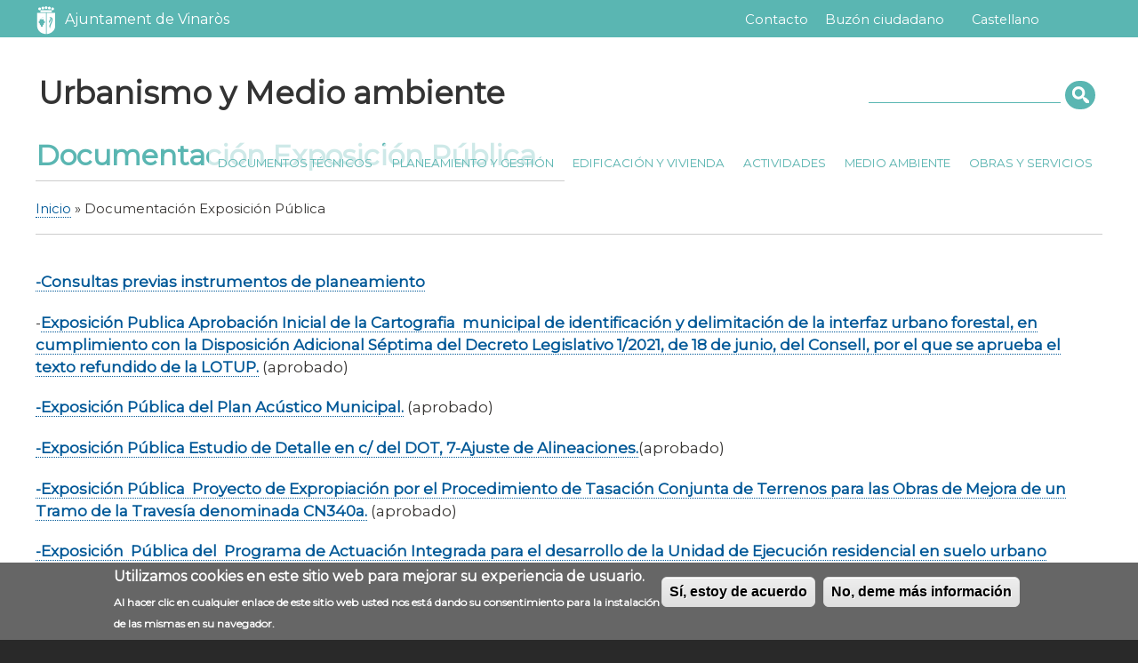

--- FILE ---
content_type: text/html; charset=UTF-8
request_url: https://urbanisme.vinaros.es/es/contenido/documentacion-exposicion-publica
body_size: 10001
content:
<!DOCTYPE html>
<html lang="es" dir="ltr" prefix="content: http://purl.org/rss/1.0/modules/content/  dc: http://purl.org/dc/terms/  foaf: http://xmlns.com/foaf/0.1/  og: http://ogp.me/ns#  rdfs: http://www.w3.org/2000/01/rdf-schema#  schema: http://schema.org/  sioc: http://rdfs.org/sioc/ns#  sioct: http://rdfs.org/sioc/types#  skos: http://www.w3.org/2004/02/skos/core#  xsd: http://www.w3.org/2001/XMLSchema# ">
  <head>
    <meta charset="utf-8" />
<script>(function(i,s,o,g,r,a,m){i["GoogleAnalyticsObject"]=r;i[r]=i[r]||function(){(i[r].q=i[r].q||[]).push(arguments)},i[r].l=1*new Date();a=s.createElement(o),m=s.getElementsByTagName(o)[0];a.async=1;a.src=g;m.parentNode.insertBefore(a,m)})(window,document,"script","https://www.google-analytics.com/analytics.js","ga");ga("create", "UA-7732730-22", {"cookieDomain":"auto"});ga("set", "anonymizeIp", true);ga("send", "pageview");</script>
<meta name="Generator" content="Drupal 8 (https://www.drupal.org)" />
<meta name="MobileOptimized" content="width" />
<meta name="HandheldFriendly" content="true" />
<meta name="viewport" content="width=device-width, initial-scale=1.0" />
<style>div#sliding-popup, div#sliding-popup .eu-cookie-withdraw-banner, .eu-cookie-withdraw-tab {background: #666666} div#sliding-popup.eu-cookie-withdraw-wrapper { background: transparent; } #sliding-popup h1, #sliding-popup h2, #sliding-popup h3, #sliding-popup p, #sliding-popup label, #sliding-popup div, .eu-cookie-compliance-more-button, .eu-cookie-compliance-secondary-button, .eu-cookie-withdraw-tab { color: #ffffff;} .eu-cookie-withdraw-tab { border-color: #ffffff;}</style>
<link rel="shortcut icon" href="/sites/urbanisme/files/FAVICON_0.PNG" type="image/png" />
<link rel="alternate" hreflang="es" href="http://urbanisme.vinaros.es/es/contenido/documentacion-exposicion-publica" />
<link rel="alternate" hreflang="ca" href="http://urbanisme.vinaros.es/ca/contenido/documentacio-exposicio-publica" />
<link rel="canonical" href="http://urbanisme.vinaros.es/es/contenido/documentacion-exposicion-publica" />
<link rel="shortlink" href="http://urbanisme.vinaros.es/es/node/301" />
<link rel="revision" href="http://urbanisme.vinaros.es/es/contenido/documentacion-exposicion-publica" />
<script>window.a2a_config=window.a2a_config||{};a2a_config.callbacks=[];a2a_config.overlays=[];a2a_config.templates={};</script>

    <title>Documentación Exposición Pública | Urbanismo y Medio ambiente</title>
    <link rel="stylesheet" media="all" href="/core/assets/vendor/normalize-css/normalize.css?qlbv29" />
<link rel="stylesheet" media="all" href="/core/misc/normalize-fixes.css?qlbv29" />
<link rel="stylesheet" media="all" href="/libraries/superfish/css/superfish.css?qlbv29" />
<link rel="stylesheet" media="all" href="/core/themes/stable/css/system/components/ajax-progress.module.css?qlbv29" />
<link rel="stylesheet" media="all" href="/core/themes/stable/css/system/components/align.module.css?qlbv29" />
<link rel="stylesheet" media="all" href="/core/themes/stable/css/system/components/autocomplete-loading.module.css?qlbv29" />
<link rel="stylesheet" media="all" href="/core/themes/stable/css/system/components/fieldgroup.module.css?qlbv29" />
<link rel="stylesheet" media="all" href="/core/themes/stable/css/system/components/container-inline.module.css?qlbv29" />
<link rel="stylesheet" media="all" href="/core/themes/stable/css/system/components/clearfix.module.css?qlbv29" />
<link rel="stylesheet" media="all" href="/core/themes/stable/css/system/components/details.module.css?qlbv29" />
<link rel="stylesheet" media="all" href="/core/themes/stable/css/system/components/hidden.module.css?qlbv29" />
<link rel="stylesheet" media="all" href="/core/themes/stable/css/system/components/item-list.module.css?qlbv29" />
<link rel="stylesheet" media="all" href="/core/themes/stable/css/system/components/js.module.css?qlbv29" />
<link rel="stylesheet" media="all" href="/core/themes/stable/css/system/components/nowrap.module.css?qlbv29" />
<link rel="stylesheet" media="all" href="/core/themes/stable/css/system/components/position-container.module.css?qlbv29" />
<link rel="stylesheet" media="all" href="/core/themes/stable/css/system/components/progress.module.css?qlbv29" />
<link rel="stylesheet" media="all" href="/core/themes/stable/css/system/components/reset-appearance.module.css?qlbv29" />
<link rel="stylesheet" media="all" href="/core/themes/stable/css/system/components/resize.module.css?qlbv29" />
<link rel="stylesheet" media="all" href="/core/themes/stable/css/system/components/sticky-header.module.css?qlbv29" />
<link rel="stylesheet" media="all" href="/core/themes/stable/css/system/components/system-status-counter.css?qlbv29" />
<link rel="stylesheet" media="all" href="/core/themes/stable/css/system/components/system-status-report-counters.css?qlbv29" />
<link rel="stylesheet" media="all" href="/core/themes/stable/css/system/components/system-status-report-general-info.css?qlbv29" />
<link rel="stylesheet" media="all" href="/core/themes/stable/css/system/components/tabledrag.module.css?qlbv29" />
<link rel="stylesheet" media="all" href="/core/themes/stable/css/system/components/tablesort.module.css?qlbv29" />
<link rel="stylesheet" media="all" href="/core/themes/stable/css/system/components/tree-child.module.css?qlbv29" />
<link rel="stylesheet" media="all" href="/modules/eu_cookie_compliance/css/eu_cookie_compliance.css?qlbv29" />
<link rel="stylesheet" media="all" href="/modules/addtoany/css/addtoany.css?qlbv29" />
<link rel="stylesheet" media="all" href="/modules/back_to_top/css/back_to_top.css?qlbv29" />
<link rel="stylesheet" media="all" href="/themes/ibis/css/base/elements.css?qlbv29" />
<link rel="stylesheet" media="all" href="/themes/ibis/css/layout.css?qlbv29" />
<link rel="stylesheet" media="all" href="/core/themes/classy/css/components/action-links.css?qlbv29" />
<link rel="stylesheet" media="all" href="/core/themes/classy/css/components/breadcrumb.css?qlbv29" />
<link rel="stylesheet" media="all" href="/core/themes/classy/css/components/button.css?qlbv29" />
<link rel="stylesheet" media="all" href="/core/themes/classy/css/components/collapse-processed.css?qlbv29" />
<link rel="stylesheet" media="all" href="/core/themes/classy/css/components/container-inline.css?qlbv29" />
<link rel="stylesheet" media="all" href="/core/themes/classy/css/components/details.css?qlbv29" />
<link rel="stylesheet" media="all" href="/core/themes/classy/css/components/exposed-filters.css?qlbv29" />
<link rel="stylesheet" media="all" href="/core/themes/classy/css/components/field.css?qlbv29" />
<link rel="stylesheet" media="all" href="/core/themes/classy/css/components/form.css?qlbv29" />
<link rel="stylesheet" media="all" href="/core/themes/classy/css/components/icons.css?qlbv29" />
<link rel="stylesheet" media="all" href="/core/themes/classy/css/components/inline-form.css?qlbv29" />
<link rel="stylesheet" media="all" href="/core/themes/classy/css/components/item-list.css?qlbv29" />
<link rel="stylesheet" media="all" href="/core/themes/classy/css/components/link.css?qlbv29" />
<link rel="stylesheet" media="all" href="/core/themes/classy/css/components/links.css?qlbv29" />
<link rel="stylesheet" media="all" href="/core/themes/classy/css/components/menu.css?qlbv29" />
<link rel="stylesheet" media="all" href="/core/themes/classy/css/components/more-link.css?qlbv29" />
<link rel="stylesheet" media="all" href="/core/themes/classy/css/components/pager.css?qlbv29" />
<link rel="stylesheet" media="all" href="/core/themes/classy/css/components/tabledrag.css?qlbv29" />
<link rel="stylesheet" media="all" href="/core/themes/classy/css/components/tableselect.css?qlbv29" />
<link rel="stylesheet" media="all" href="/core/themes/classy/css/components/tablesort.css?qlbv29" />
<link rel="stylesheet" media="all" href="/core/themes/classy/css/components/tabs.css?qlbv29" />
<link rel="stylesheet" media="all" href="/core/themes/classy/css/components/textarea.css?qlbv29" />
<link rel="stylesheet" media="all" href="/core/themes/classy/css/components/ui-dialog.css?qlbv29" />
<link rel="stylesheet" media="all" href="/core/themes/classy/css/components/messages.css?qlbv29" />
<link rel="stylesheet" media="all" href="/core/themes/classy/css/components/progress.css?qlbv29" />
<link rel="stylesheet" media="all" href="/core/themes/classy/css/components/node.css?qlbv29" />
<link rel="stylesheet" media="all" href="/themes/ibis/css/components/block.css?qlbv29" />
<link rel="stylesheet" media="all" href="/themes/ibis/css/components/book.css?qlbv29" />
<link rel="stylesheet" media="all" href="/themes/ibis/css/components/breadcrumb.css?qlbv29" />
<link rel="stylesheet" media="all" href="/themes/ibis/css/components/captions.css?qlbv29" />
<link rel="stylesheet" media="all" href="/themes/ibis/css/components/comments.css?qlbv29" />
<link rel="stylesheet" media="all" href="/themes/ibis/css/components/contextual.css?qlbv29" />
<link rel="stylesheet" media="all" href="/themes/ibis/css/components/demo-block.css?qlbv29" />
<link rel="stylesheet" media="all" href="/themes/ibis/css/components/dropbutton.component.css?qlbv29" />
<link rel="stylesheet" media="all" href="/themes/ibis/css/components/featured-top.css?qlbv29" />
<link rel="stylesheet" media="all" href="/themes/ibis/css/components/feed-icon.css?qlbv29" />
<link rel="stylesheet" media="all" href="/themes/ibis/css/components/field.css?qlbv29" />
<link rel="stylesheet" media="all" href="/themes/ibis/css/components/form.css?qlbv29" />
<link rel="stylesheet" media="all" href="/themes/ibis/css/components/forum.css?qlbv29" />
<link rel="stylesheet" media="all" href="/themes/ibis/css/components/header.css?qlbv29" />
<link rel="stylesheet" media="all" href="/themes/ibis/css/components/help.css?qlbv29" />
<link rel="stylesheet" media="all" href="/themes/ibis/css/components/highlighted.css?qlbv29" />
<link rel="stylesheet" media="all" href="/themes/ibis/css/components/item-list.css?qlbv29" />
<link rel="stylesheet" media="all" href="/themes/ibis/css/components/list-group.css?qlbv29" />
<link rel="stylesheet" media="all" href="/themes/ibis/css/components/list.css?qlbv29" />
<link rel="stylesheet" media="all" href="/themes/ibis/css/components/main-content.css?qlbv29" />
<link rel="stylesheet" media="all" href="/themes/ibis/css/components/menu.css?qlbv29" />
<link rel="stylesheet" media="all" href="/themes/ibis/css/components/messages.css?qlbv29" />
<link rel="stylesheet" media="all" href="/themes/ibis/css/components/node.css?qlbv29" />
<link rel="stylesheet" media="all" href="/themes/ibis/css/components/node-preview.css?qlbv29" />
<link rel="stylesheet" media="all" href="/themes/ibis/css/components/page-title.css?qlbv29" />
<link rel="stylesheet" media="all" href="/themes/ibis/css/components/pager.css?qlbv29" />
<link rel="stylesheet" media="all" href="/themes/ibis/css/components/panel.css?qlbv29" />
<link rel="stylesheet" media="all" href="/themes/ibis/css/components/primary-menu.css?qlbv29" />
<link rel="stylesheet" media="all" href="/themes/ibis/css/components/search-form.css?qlbv29" />
<link rel="stylesheet" media="all" href="/themes/ibis/css/components/search-results.css?qlbv29" />
<link rel="stylesheet" media="all" href="/themes/ibis/css/components/secondary-menu.css?qlbv29" />
<link rel="stylesheet" media="all" href="/themes/ibis/css/components/shortcut.css?qlbv29" />
<link rel="stylesheet" media="all" href="/themes/ibis/css/components/skip-link.css?qlbv29" />
<link rel="stylesheet" media="all" href="/themes/ibis/css/components/sidebar.css?qlbv29" />
<link rel="stylesheet" media="all" href="/themes/ibis/css/components/site-branding.css?qlbv29" />
<link rel="stylesheet" media="all" href="/themes/ibis/css/components/site-footer.css?qlbv29" />
<link rel="stylesheet" media="all" href="/themes/ibis/css/components/table.css?qlbv29" />
<link rel="stylesheet" media="all" href="/themes/ibis/css/components/tablesort-indicator.css?qlbv29" />
<link rel="stylesheet" media="all" href="/themes/ibis/css/components/tabs.css?qlbv29" />
<link rel="stylesheet" media="all" href="/themes/ibis/css/components/text-formatted.css?qlbv29" />
<link rel="stylesheet" media="all" href="/themes/ibis/css/components/toolbar.css?qlbv29" />
<link rel="stylesheet" media="all" href="/themes/ibis/css/components/featured-bottom.css?qlbv29" />
<link rel="stylesheet" media="all" href="/themes/ibis/css/components/password-suggestions.css?qlbv29" />
<link rel="stylesheet" media="all" href="/themes/ibis/css/components/ui.widget.css?qlbv29" />
<link rel="stylesheet" media="all" href="/themes/ibis/css/components/vertical-tabs.component.css?qlbv29" />
<link rel="stylesheet" media="all" href="/themes/ibis/css/components/views.css?qlbv29" />
<link rel="stylesheet" media="all" href="/themes/ibis/css/components/buttons.css?qlbv29" />
<link rel="stylesheet" media="all" href="/themes/ibis/css/components/image-button.css?qlbv29" />
<link rel="stylesheet" media="all" href="/themes/ibis/css/components/ui-dialog.css?qlbv29" />
<link rel="stylesheet" media="all" href="http://maxcdn.bootstrapcdn.com/font-awesome/4.2.0/css/font-awesome.min.css" />
<link rel="stylesheet" media="all" href="http://code.jquery.com/ui/1.12.1/themes/base/jquery-ui.css" />
<link rel="stylesheet" media="all" href="/themes/ibis/css/colors.css?qlbv29" />
<link rel="stylesheet" media="print" href="/themes/ibis/css/print.css?qlbv29" />
<link rel="stylesheet" media="all" href="/sites/urbanisme/files/color/ibis-1cf5db90/main.css?qlbv29" />
<link rel="stylesheet" media="all" href="/themes/ibis/lightbox/css/lightbox.min.css?qlbv29" />
<link rel="stylesheet" media="all" href="/themes/ibis/js/jquery-ui-1.12.1.custom/jquery-ui.min.css?qlbv29" />
<link rel="stylesheet" media="all" href="https://fonts.googleapis.com/css?family=Roboto+Condensed" />
<link rel="stylesheet" media="all" href="https://fonts.googleapis.com/css?family=Montserrat" />

    
<!--[if lte IE 8]>
<script src="/core/assets/vendor/html5shiv/html5shiv.min.js?v=3.7.3"></script>
<![endif]-->

  </head>
  <body class="layout-no-sidebars path-node page-node-type-page">
        <a href="#main-content" class="visually-hidden focusable skip-link">
      Pasar al contenido principal
    </a>
    
      <div class="dialog-off-canvas-main-canvas" data-off-canvas-main-canvas>
    <div id="page-wrapper">
  <div id="parentColor" class="visually-hidden"></div>
	<div id="sectionId" class="visually-hidden"></div>
	<div id="serviceId" class="visually-hidden"></div>
	<div id="serviceTxt" class="visually-hidden">Servicios</div>
	<div id="nodeId" class="visually-hidden"></div>
	<div id="nid" class="visually-hidden"></div>
	  <div id="page" class="leaf-page     ">
    <header id="header" class="header" style="" role="banner" aria-label="Cabecera de sitio">
      <div class="section clearfix">
          <div class="region region-secondary-menu">
	<div class="inner layout-container">
		<div class="language-switcher-language-url block block-language block-language-blocklanguage-interface" id="block-ibis-alternadordeidioma" role="navigation">
  
    
      <div class="content">
      <ul class="links"><li hreflang="es" data-drupal-link-system-path="node/301" class="es is-active"><a href="/es/contenido/documentacion-exposicion-publica" class="language-link is-active" hreflang="es" data-drupal-link-system-path="node/301">Castellano</a></li><li hreflang="ca" data-drupal-link-system-path="node/301" class="ca"><a href="/ca/contenido/documentacio-exposicio-publica" class="language-link" hreflang="ca" data-drupal-link-system-path="node/301">Valencià</a></li></ul>
    </div>
  </div>
<nav role="navigation" aria-labelledby="block-ibis-menubarrasuperior-menu" id="block-ibis-menubarrasuperior" class="block block-menu navigation menu--menu-barra-superior">
            
  <h2 class="visually-hidden" id="block-ibis-menubarrasuperior-menu">Menú barra superior</h2>
  

      <div class="content">
        <div class="menu-toggle-target menu-toggle-target-show" id="show-block-ibis-menubarrasuperior"></div>
    <div class="menu-toggle-target" id="hide-block-ibis-menubarrasuperior"></div>
    <a class="menu-toggle" href="#show-block-ibis-menubarrasuperior">Mostrar &mdash; Menú barra superior</a>
    <a class="menu-toggle menu-toggle--hide" href="#hide-block-ibis-menubarrasuperior">Ocultar &mdash; Menú barra superior</a>
    
              <ul class="clearfix menu">
                    <li class="menu-item">
        <a href="/es/contenido/contacto" target="_self" rel="" class="fa fa-question" data-drupal-link-system-path="node/34">Contacto</a>
              </li>
                <li class="menu-item">
        <a href="/es/buzon-ciudadano" target="_self" rel="" class="fa fa-envelope-o" data-drupal-link-system-path="contact">  Buzón ciudadano</a>
              </li>
        </ul>
  


  </div>
</nav>
<div id="block-logoayuntamientocabecera" class="block block-block-content block-block-contentd1828fce-11d3-46a6-93c0-4695193e8a04">
  
    
      <div class="content">
      
            <div class="clearfix text-formatted field field--name-body field--type-text-with-summary field--label-hidden field__item"><div id="logo_cabecera"><a title="Ajuntament de Vinaròs" href="http://www.vinaros.es"><img src="/themes/ibis/images/escudo.png"/><span>Ajuntament de Vinaròs</span></a></div></div>
      
    </div>
  </div>

	</div>
  </div>

          <div class="clearfix region region-header">
    <div class="search-block-form block block-search container-inline" data-drupal-selector="search-block-form" id="block-ibis-search" role="search">
  
    
    <div class="content container-inline">
        <form action="/es/search/node" method="get" id="search-block-form" accept-charset="UTF-8" class="search-form search-block-form">
  <div class="js-form-item form-item js-form-type-search form-type-search js-form-item-keys form-item-keys form-no-label">
      <label for="edit-keys" class="visually-hidden">Cerca</label>
        <input title="Escriba lo que quiere buscar." data-drupal-selector="edit-keys" type="search" id="edit-keys" name="keys" value="" size="15" maxlength="128" class="form-search" />

        </div>
<div data-drupal-selector="edit-actions" class="form-actions js-form-wrapper form-wrapper" id="edit-actions"><input class="search-form__submit button js-form-submit form-submit" data-drupal-selector="edit-submit" type="submit" id="edit-submit" value="Cerca" />
</div>

</form>

  
  </div>
</div>
<div id="block-ibis-branding" class="clearfix site-branding block block-system block-system-branding-block">
  
    
        <a href="/es" title="Inicio" rel="home" class="site-branding__logo">
      <img src="/sites/urbanisme/files/Marcas%20corporativas-06.png" alt="Inicio" />
    </a>
        <div class="site-branding__text">
              <div class="site-branding__name">
					<h1>
	          <a href="/es" title="Inicio" rel="home">Urbanismo y Medio ambiente</a>
					</h1>
        </div>
                </div>
  </div>

  </div>

          <div class="region region-primary-menu">
    <div id="block-ibis-navegacionprincipal" class="block block-superfish block-superfishmain">
  
    
      <div class="content">
      
<ul id="superfish-main" class="menu sf-menu sf-main sf-horizontal sf-style-none">
  
<li id="main-menu-link-contentfd10058c-bba9-489c-affc-665ac30a0059"
     class="sf-depth-1 sf-no-children"><a href="/index.php/es/contenido/documentos-tecnicos" target="_self" rel="" class="sf-depth-1">DOCUMENTOS TÉCNICOS</a></li><li id="main-menu-link-contentfadbd781-2e4c-460b-b918-0a3cff7cdb9f"
     class="sf-depth-1 menuparent"><a href="/index.php/es/contenido/planeamiento-y-gestion" target="_self" rel="" class="sf-depth-1 menuparent">PLANEAMIENTO Y GESTIÓN</a><ul class="sf-multicolumn"><li class="sf-multicolumn-wrapper sf-depth-1 menuparent"><ol><li id="main-menu-link-contente01f978e-4475-4243-9d77-c3977ab1a79c"
     class="sf-depth-2 sf-no-children"><a href="/index.php/es/contenido/planeamiento-urbanistico-municipal" target="_self" rel="" class="sf-depth-2">Planeamiento urbanístico municipal</a></li><li id="main-menu-link-content4c0997dd-fe21-40fc-8b8c-15b747464b79"
     class="sf-depth-2 sf-no-children"><a href="/index.php/es/contenido/planes-supramunicipales" target="_self" rel="" class="sf-depth-2">Planes supramunicipales</a></li><li id="main-menu-link-content3a8dc6ba-b17c-4b48-b9b4-130fee2a8f2b"
     class="sf-depth-2 sf-no-children"><a href="/index.php/es/contenido/planes-estrategicos-municipales" target="_self" rel="" class="sf-depth-2">Planes estratégicos municipales</a></li></ol></li></ul></li><li id="main-menu-link-contentd563066e-762f-4855-b2d7-1540f6c71f85"
     class="sf-depth-1 sf-no-children"><a href="/index.php/es/contenido/edificacion-y-vivienda" target="_self" rel="" class="sf-depth-1">EDIFICACIÓN Y VIVIENDA</a></li><li id="main-menu-link-contentcf28946e-3cea-4afa-b60d-064710e87d7d"
     class="sf-depth-1 sf-no-children"><a href="/index.php/es/contenido/actividades" target="_self" rel="" class="sf-depth-1">ACTIVIDADES</a></li><li id="main-menu-link-contentae9d2f3e-5326-4756-8351-5477a04a91c0"
     class="sf-depth-1 sf-no-children"><a href="http://mediambient.vinaros.es/ca" target="_blank" rel="" class="sf-depth-1 sf-external">MEDIO AMBIENTE</a></li><li id="main-menu-link-contente54eff6d-95a9-4b61-a113-321bdf4a3855"
     class="sf-depth-1 menuparent"><a href="/index.php/es/contenido/obras-y-servicios" target="_self" rel="" class="sf-depth-1 menuparent">OBRAS Y SERVICIOS</a><ul class="sf-multicolumn"><li class="sf-multicolumn-wrapper sf-depth-1 menuparent"><ol><li id="main-menu-link-content549dee49-a7e1-4950-b571-c273c84ffe57"
     class="sf-depth-2 sf-no-children"><a href="/index.php/es/contenido/incidencias-en-la-publica" target="_self" rel="" class="sf-depth-2">Incidencias en la vía pública</a></li><li id="main-menu-link-content71c51e27-5e95-4134-b570-3db8c45f5c41"
     class="sf-depth-2 sf-no-children"><a href="http://mediambient.vinaros.es/es/contenido/ecoparque" target="_blank" rel="" class="sf-depth-2 sf-external">Limpieza urbana</a></li><li id="main-menu-link-contenta196cc93-c912-4e33-bb2c-4d66839db097"
     class="sf-depth-2 sf-no-children"><a href="/index.php/es/contenido/bolsa-de-empresas-locales" target="_self" rel="" class="sf-depth-2">Bolsa de empresas locales</a></li><li id="main-menu-link-contentc05bc31e-d76f-44b1-95cf-f4e979b6eed1"
     class="sf-depth-2 sf-no-children"><a href="/index.php/es/contenido/ocupacion-de-publica" target="_self" rel="" class="sf-depth-2">Ocupación de vía pública</a></li><li id="main-menu-link-content5ed26b7a-9dbb-438e-9c41-7e6a6e906f9c"
     class="sf-depth-2 sf-no-children"><a href="/index.php/es/contenido/servicio-de-abastecimiento-de-agua-potable" target="_self" rel="" class="sf-depth-2">Servicio de abastecimiento de agua potable</a></li></ol></li></ul></li>
</ul>

    </div>
  </div>

  </div>

									<div class="block-servicioseleccionado layout-container">
						
					</div>
								  <div class="region region-third-menu">
    <div id="block-ibis-page-title" class="titulo-cabecera block block-core block-page-title-block">
  
    
      <div class="content">
      
  <h1 class="title page-title"><span property="schema:name" class="field field--name-title field--type-string field--label-hidden">Documentación Exposición Pública</span>
</h1>


    </div>
  </div>

  </div>

      </div>
    </header>
          <div class="highlighted">
        <aside class="layout-container section clearfix" role="complementary">
            <div class="region region-highlighted">
    <div data-drupal-messages-fallback class="hidden"></div>

  </div>

        </aside>
      </div>
            <div id="main-wrapper" class="layout-main-wrapper layout-container clearfix">
      <div id="main" class="layout-main clearfix">
          <div class="region region-breadcrumb">
    <div id="block-ibis-breadcrumbs" class="block block-system block-system-breadcrumb-block">
  
    
      <div class="content">
        <nav class="breadcrumb" role="navigation" aria-labelledby="system-breadcrumb">
    <h2 id="system-breadcrumb" class="visually-hidden">Sobrescribir enlaces de ayuda a la navegación</h2>
    <ol>
          <li>
                  <a href="/es">Inicio</a>
              </li>
          <li>
                  Documentación Exposición Pública
              </li>
        </ol>
  </nav>

    </div>
  </div>

  </div>

        <main id="content" class="column main-content" role="main">
          <section class="section">
            <a id="main-content" tabindex="-1"></a>
              <div class="region region-content">
    <div id="block-ibis-content" class="block block-system block-system-main-block">
  
    
      <div class="content">
      
<article data-history-node-id="301" role="article" about="/es/contenido/documentacion-exposicion-publica" typeof="schema:WebPage" class="node node--type-page node--view-mode-full clearfix">
  <header>
    
          <span property="schema:name" content="Documentación Exposición Pública" class="rdf-meta hidden"></span>

      </header>
  <div class="node__content clearfix">
    
            <div property="schema:text" class="clearfix text-formatted field field--name-body field--type-text-with-summary field--label-hidden field__item"><p><strong><a href="https://urbanisme.vinaros.es/es/contenido/consultas-previas">-Consultas previas</a></strong><a href="https://urbanisme.vinaros.es/es/contenido/consultas-previas"><strong> instrumentos de planeamiento</strong></a></p>

<p>-<a href="https://vinaros.sharepoint.com/:f:/s/info_publica/EkyvLZT2rZFLrgj0wnDmQMwBhEDKIXMAPoOiYanxsnM1yQ?e=Je45Tk" title="Exposición cartografia forestal"><strong>Exposición Publica Aprobación Inicial de la Cartografia  municipal de identificación y delimitación de la interfaz urbano forestal, en cumplimiento con la Disposición Adicional Séptima del Decreto Legislativo 1/2021, de 18 de junio, del Consell, por el que se aprueba el texto refundido de la LOTUP.</strong></a> (aprobado) </p>

<p><strong><a href="https://vinaros.sharepoint.com/:f:/s/info_publica/EsWxonAaQBVIvs1b_Gn6PUkBsuPDW8fRZRSXG4i5gqD4bw?e=VWPTrU" title="PAM">-Exposición Pública del Plan Acústico Municipal.</a> </strong>(aprobado) </p>

<p><a href="https://vinaros.sharepoint.com/:f:/s/info_publica/Emq16Y78EuxFrQJ_5BZFU9oBtqDpJ8KUR1Ho3r9hr4Q2fQ?e=zOJKDz"><strong>-Exposición Pública Estudio de Detalle en c/ del DOT, 7-Ajuste de Alineaciones.</strong></a>(aprobado) </p>

<p><a href="https://vinaros.sharepoint.com/:f:/s/info_publica/En4ySkIY2EFEjijhdfHKKmIBETHkTuBnhcD6SIcAJL1eDw?e=n34DuR"><strong>-Exposición Pública  Proyecto de Expropiación por el Procedimiento de Tasación Conjunta de Terrenos para las Obras de Mejora de un Tramo de la Travesía denominada CN340a.</strong></a> (aprobado) </p>

<p><strong><a href="https://vinaros.sharepoint.com/:f:/s/info_publica/El8r60IT-u1OpDTuJio3QZwBAfvey_4JMUwyN0pARtAhAA?e=rTxMpN">-Exposición  Pública del  Programa de Actuación Integrada para el desarrollo de la Unidad de Ejecución residencial en suelo urbano UE2R09-</a> </strong>(finalizado plazo) </p>

<p><strong>-<a href="https://vinaros.sharepoint.com/:f:/s/info_publica/Endt8U_NIUNDlXPo6Prh7MMB0KkA2jCdF5fopn9QpHdAGQ?e=woW9Zl">Exposición Pública de Estudio de Detalle en camí Carretes, 2 - Reordenación de volúmenes en ZU6.</a> </strong></p>

<p><a href="https://vinaros.sharepoint.com/:f:/s/info_publica/Eh-iILKGdoxKtZos6hpVmKYBkLjCOnAGxgnxzGSq8xdNxQ?e=606oo0"><strong>-Exposición pública de la Mod. Puntual nº 39 del PGOU de Vinaròs.-</strong></a> (finalizado plazo) </p>

<p><a href="https://vinaros.sharepoint.com/:b:/s/info_publica/EV3FlQTgfT5KpyhHjo-XkZoBO4WI3_RmdmXgtFEUiXqHAw?e=jwUbRz"><strong>-Exposición pública del  PROYECTO DE EJECUCIÓN DE SERVICIOS EN EL POLÍGONO INDUSTRIAL BOVERALS DE VINARÒS.</strong></a></p>

<p><a href="https://vinaros.sharepoint.com/:f:/s/info_publica/EueMw4Gbpv5HgyyT9vYOQ6QBHOPADORg_NPlSDnSq82oQg?e=lzcN8P"><strong>-Exposición pública Estudio de Detalle de Reordenación de Volúmenes en c/Angel</strong></a> (desistido) </p>

<p><a href="https://vinaros.sharepoint.com/:f:/s/info_publica/Evng4cgawPRAo_sbiEZR5KgBUW3eAC8upzSBODhXX2O0RQ?e=qzffwO"><strong>-Exposición pública Mod. Puntual nº 46 - Recalificación de Parcela Dotacional a Lucrativa y viceversa </strong></a></p>

<p><strong>-<a href="https://vinaros.sharepoint.com/:f:/s/info_publica/EiGXOPzar5lLkjx66IUm5FUBv_QoR5vBjOVujCsiD6GXUQ?e=IU5iBA">Exposición pública - Estudio de Detalle  Reordenación de volumenes en c Camaraes 13 y 3b</a> </strong>(aprobado) </p>

<p><strong><a href="https://vinaros.sharepoint.com/:f:/s/info_publica/EuHgHxXFIplClIjmf5bgdc8BGmgg0v0NfX7Pt2sK1ASbMQ?e=tOUMTO">-Exposición pública - Modificación puntual Nº47 Ordenación de la manzana del ámbito de la UE2 R14.-</a></strong></p>

<p><a href="https://vinaros.sharepoint.com/:f:/s/info_publica/ErOv58kRsClPgfG5AAODLDYB8BlGhk7WVeVolSu6gaXDAg?e=LiEfWp"><strong>-Exposición pública Modificación puntual Nº45 </strong></a><strong><a href="https://vinaros.sharepoint.com/:f:/s/info_publica/EgjidhQWvsdAi6uqx4oaIusB_oR5CrQuWJbzDWLuzQ2zhg?e=HXwEXc">ORDENACIÓN DEL ÁMBITO DEL SUR 14 DERIVADA DE LA SENTENCIA 680/2017 DEL TSJ DE LA C.V.- </a></strong></p>

<p><a href="https://vinaros.sharepoint.com/:f:/s/info_publica/El8r60IT-u1OpDTuJio3QZwBAfvey_4JMUwyN0pARtAhAA?e=PoehRP"><strong>-Exposición pública P. de Reparcelacion del ámbito de la Unidad de Ejecución UE2 R09 .- </strong></a></p>

<p><a href="https://vinaros.sharepoint.com/:f:/s/info_publica/EiAo6FyLDCVEkYS-dImLKyIBnsp1NSb6RHLx98G-f-MnCQ?e=ypFS77"><strong>-Exposición pública del proyecto de Urbanización de la Fase I del la Unidad de Ejecución UE1 R07</strong></a>.</p>

<p><a href="https://vinaros.sharepoint.com/:f:/s/info_publica/El8r60IT-u1OpDTuJio3QZwBAfvey_4JMUwyN0pARtAhAA?e=PoehRP"><strong>-Exposición pública P. de Reparcelacion modificado  del ámbito de la Unidad de Ejecución UE2 R09 .- </strong></a></p>

<p> </p>
</div>
      
  </div>
</article>
    </div>
  </div>

  </div>

          </section>
        </main>
      </div>
    </div>
        <footer class="site-footer">
      <div class="">
                  <div class="site-footer__top clearfix layout-container">
            
						  <div class="region region-footer-second">
    <div id="block-datosayuntamientopie" class="block block-block-content block-block-content421ed0aa-5538-4110-9d50-1994952a13d5">
  
    
      <div class="content">
      
            <div class="clearfix text-formatted field field--name-body field--type-text-with-summary field--label-hidden field__item"><article about="/ca/contenido/tramits-i-gestions/organitzacio-municipal/urbanisme" data-history-node-id="70" data-quickedit-entity-id="node/70" data-quickedit-entity-instance-id="0" role="article">
<p> </p>

<p>Pl. Sant Telm, 5 - 6è pis</p>
</article>

<p>12500 Vinaròs </p>

<p>Tel. 964407700</p>
</div>
      
    </div>
  </div>
<div id="block-imagenpie" class="block block-block-content block-block-content9514d608-fcbc-4302-8994-229160b81dc3">
  
    
      <div class="content">
      
            <div class="clearfix text-formatted field field--name-body field--type-text-with-summary field--label-hidden field__item"><div class="no-bar">
<p><img alt="Urbanisme" data-entity-type="file" data-entity-uuid="2cef4569-426f-45b4-9505-eed3f4e8141e" src="/sites/urbanisme/files/inline-images/Marca%20Urbanisme%201T.png" /></p>

</div>


</div>
      
    </div>
  </div>

  </div>

						
          </div>
                          <div class="site-footer__bottom layout-container">
              <div class="region layout-container region-footer-fifth">
    <nav role="navigation" aria-labelledby="block-ibis-footer-menu" id="block-ibis-footer" class="block block-menu navigation menu--footer">
            
  <h2 class="visually-hidden" id="block-ibis-footer-menu">Menú al pie</h2>
  

      <div class="content">
        <div class="menu-toggle-target menu-toggle-target-show" id="show-block-ibis-footer"></div>
    <div class="menu-toggle-target" id="hide-block-ibis-footer"></div>
    <a class="menu-toggle" href="#show-block-ibis-footer">Mostrar &mdash; Menú al pie</a>
    <a class="menu-toggle menu-toggle--hide" href="#hide-block-ibis-footer">Ocultar &mdash; Menú al pie</a>
    
              <ul class="clearfix menu">
                    <li class="menu-item">
        <a href="/es/contenido/contacto" target="_self" rel="" data-drupal-link-system-path="node/34">Contacto</a>
              </li>
                <li class="menu-item">
        <a href="/es/contenido/aviso-legal" target="_self" rel="" data-drupal-link-system-path="node/21">Aviso legal</a>
              </li>
                <li class="menu-item">
        <a href="/es/sitemap" target="_self" rel="" data-drupal-link-system-path="sitemap">Mapa web</a>
              </li>
                <li class="menu-item">
        <a href="/es/contenido/politica-de-privacidad" target="_self" rel="" data-drupal-link-system-path="node/23">Política de privacidad</a>
              </li>
                <li class="menu-item">
        <a href="/es/contenido/rss" target="_self" rel="" data-drupal-link-system-path="node/24">RSS</a>
              </li>
        </ul>
  


  </div>
</nav>

  </div>

          </div>
              </div>
    </footer>
  </div>
</div>

  </div>

    
    <script type="application/json" data-drupal-selector="drupal-settings-json">{"path":{"baseUrl":"\/","scriptPath":null,"pathPrefix":"es\/","currentPath":"node\/301","currentPathIsAdmin":false,"isFront":false,"currentLanguage":"es"},"pluralDelimiter":"\u0003","suppressDeprecationErrors":true,"ajaxPageState":{"libraries":"addtoany\/addtoany,back_to_top\/back_to_top_icon,back_to_top\/back_to_top_js,classy\/base,classy\/messages,classy\/node,core\/html5shiv,core\/normalize,eu_cookie_compliance\/eu_cookie_compliance_default,google_analytics\/google_analytics,ibis\/fonts,ibis\/global-styling,superfish\/superfish,superfish\/superfish_hoverintent,superfish\/superfish_smallscreen,superfish\/superfish_supersubs,superfish\/superfish_supposition,system\/base","theme":"ibis","theme_token":null},"ajaxTrustedUrl":{"\/es\/search\/node":true},"back_to_top":{"back_to_top_button_trigger":"100","back_to_top_prevent_on_mobile":0,"back_to_top_prevent_in_admin":0,"back_to_top_button_type":"image","back_to_top_button_text":"Back to top"},"google_analytics":{"trackOutbound":true,"trackMailto":true,"trackDownload":true,"trackDownloadExtensions":"7z|aac|arc|arj|asf|asx|avi|bin|csv|doc(x|m)?|dot(x|m)?|exe|flv|gif|gz|gzip|hqx|jar|jpe?g|js|mp(2|3|4|e?g)|mov(ie)?|msi|msp|pdf|phps|png|ppt(x|m)?|pot(x|m)?|pps(x|m)?|ppam|sld(x|m)?|thmx|qtm?|ra(m|r)?|sea|sit|tar|tgz|torrent|txt|wav|wma|wmv|wpd|xls(x|m|b)?|xlt(x|m)|xlam|xml|z|zip"},"superfish":{"superfish-main":{"id":"superfish-main","sf":{"animation":{"opacity":"show","height":"show"},"speed":"fast"},"plugins":{"smallscreen":{"mode":"window_width","expandText":"Desplegar","collapseText":"Plegar","title":"Navegaci\u00f3n principal"},"supposition":true,"supersubs":true}}},"eu_cookie_compliance":{"cookie_policy_version":"1.0.0","popup_enabled":true,"popup_agreed_enabled":true,"popup_hide_agreed":true,"popup_clicking_confirmation":false,"popup_scrolling_confirmation":null,"popup_html_info":"\u003Cdiv role=\u0022alertdialog\u0022 aria-labelledby=\u0022popup-text\u0022 class=\u0022eu-cookie-compliance-banner eu-cookie-compliance-banner-info\u0022\u003E\n  \u003Cdiv class =\u0022popup-content info eu-cookie-compliance-content\u0022\u003E\n    \u003Cdiv id=\u0022popup-text\u0022 class=\u0022eu-cookie-compliance-message\u0022\u003E\n      \u003Ch2\u003EUtilizamos cookies en este sitio web para mejorar su experiencia de usuario.\u003C\/h2\u003E\n\u003Cp\u003EAl hacer clic en cualquier enlace de este sitio web usted nos est\u00e1 dando su consentimiento para la instalaci\u00f3n de las mismas en su navegador.\u003C\/p\u003E\n\n    \u003C\/div\u003E\n    \u003Cdiv id=\u0022popup-buttons\u0022 class=\u0022eu-cookie-compliance-buttons\u0022\u003E\n      \u003Cbutton type=\u0022button\u0022 class=\u0022agree-button eu-cookie-compliance-agree-button\u0022\u003ES\u00ed, estoy de acuerdo\u003C\/button\u003E\n              \u003Cbutton type=\u0022button\u0022 class=\u0022disagree-button find-more-button eu-cookie-compliance-more-button\u0022\u003ENo, deme m\u00e1s informaci\u00f3n\u003C\/button\u003E\n          \u003C\/div\u003E\n  \u003C\/div\u003E\n\u003C\/div\u003E","use_mobile_message":false,"mobile_popup_html_info":"\u003Cdiv role=\u0022alertdialog\u0022 aria-labelledby=\u0022popup-text\u0022 class=\u0022eu-cookie-compliance-banner eu-cookie-compliance-banner-info\u0022\u003E\n  \u003Cdiv class =\u0022popup-content info eu-cookie-compliance-content\u0022\u003E\n    \u003Cdiv id=\u0022popup-text\u0022 class=\u0022eu-cookie-compliance-message\u0022\u003E\n      \n    \u003C\/div\u003E\n    \u003Cdiv id=\u0022popup-buttons\u0022 class=\u0022eu-cookie-compliance-buttons\u0022\u003E\n      \u003Cbutton type=\u0022button\u0022 class=\u0022agree-button eu-cookie-compliance-agree-button\u0022\u003ES\u00ed, estoy de acuerdo\u003C\/button\u003E\n              \u003Cbutton type=\u0022button\u0022 class=\u0022disagree-button find-more-button eu-cookie-compliance-more-button\u0022\u003ENo, deme m\u00e1s informaci\u00f3n\u003C\/button\u003E\n          \u003C\/div\u003E\n  \u003C\/div\u003E\n\u003C\/div\u003E","mobile_breakpoint":"768","popup_html_agreed":"\u003Cdiv role=\u0022alertdialog\u0022 aria-labelledby=\u0022popup-text\u0022 class=\u0022eu-cookie-compliance-banner eu-cookie-compliance-banner-thank-you\u0022\u003E\n  \u003Cdiv class=\u0022popup-content agreed eu-cookie-compliance-content\u0022\u003E\n    \u003Cdiv id=\u0022popup-text\u0022 class=\u0022eu-cookie-compliance-message\u0022\u003E\n      \u003Ch2\u003EGracias por aceptar el uso de cookies\u003C\/h2\u003E\n\u003Cp\u003EYa puede ocultar este mensaje o saber m\u00e1s sobre el uso de cookies.\u003C\/p\u003E\n\n    \u003C\/div\u003E\n    \u003Cdiv id=\u0022popup-buttons\u0022 class=\u0022eu-cookie-compliance-buttons\u0022\u003E\n      \u003Cbutton type=\u0022button\u0022 class=\u0022hide-popup-button eu-cookie-compliance-hide-button\u0022\u003EOcultar\u003C\/button\u003E\n              \u003Cbutton type=\u0022button\u0022 class=\u0022find-more-button eu-cookie-compliance-more-button-thank-you\u0022 \u003EM\u00e1s informaci\u00f3n\u003C\/button\u003E\n          \u003C\/div\u003E\n  \u003C\/div\u003E\n\u003C\/div\u003E","popup_use_bare_css":false,"popup_height":"auto","popup_width":"100%","popup_delay":1000,"popup_link":"\/contenido\/politica-de-privacitat","popup_link_new_window":true,"popup_position":false,"fixed_top_position":false,"popup_language":"es","store_consent":false,"better_support_for_screen_readers":false,"cookie_name":"","reload_page":false,"domain":"","domain_all_sites":false,"popup_eu_only_js":false,"cookie_lifetime":100,"cookie_session":null,"set_cookie_session_zero_on_disagree":0,"disagree_do_not_show_popup":false,"method":"default","automatic_cookies_removal":true,"allowed_cookies":"","withdraw_markup":"\u003Cbutton type=\u0022button\u0022 class=\u0022eu-cookie-withdraw-tab\u0022\u003EPrivacy settings\u003C\/button\u003E\n\u003Cdiv role=\u0022alertdialog\u0022 aria-labelledby=\u0022popup-text\u0022 class=\u0022eu-cookie-withdraw-banner\u0022\u003E\n  \u003Cdiv class=\u0022popup-content info eu-cookie-compliance-content\u0022\u003E\n    \u003Cdiv id=\u0022popup-text\u0022 class=\u0022eu-cookie-compliance-message\u0022\u003E\n      \u003Ch2\u003EWe use cookies on this site to enhance your user experience\u003C\/h2\u003E\u003Cp\u003EYou have given your consent for us to set cookies.\u003C\/p\u003E\n    \u003C\/div\u003E\n    \u003Cdiv id=\u0022popup-buttons\u0022 class=\u0022eu-cookie-compliance-buttons\u0022\u003E\n      \u003Cbutton type=\u0022button\u0022 class=\u0022eu-cookie-withdraw-button\u0022\u003EWithdraw consent\u003C\/button\u003E\n    \u003C\/div\u003E\n  \u003C\/div\u003E\n\u003C\/div\u003E","withdraw_enabled":false,"reload_options":0,"reload_routes_list":"","withdraw_button_on_info_popup":false,"cookie_categories":[],"cookie_categories_details":[],"enable_save_preferences_button":true,"containing_element":"body","settings_tab_enabled":false},"user":{"uid":0,"permissionsHash":"62dcbd1a9161ccf49c10734f2ed3a72b7e96874f18ca6eb8f8eff4899f0ca556"}}</script>
<script src="/core/assets/vendor/jquery/jquery.min.js?v=3.5.1"></script>
<script src="/core/misc/polyfills/object.assign.js?v=8.9.11"></script>
<script src="/core/assets/vendor/jquery-once/jquery.once.min.js?v=2.2.3"></script>
<script src="/core/misc/drupalSettingsLoader.js?v=8.9.11"></script>
<script src="/sites/urbanisme/files/languages/es_fwNY5Qqg3nJqPiKYlBYsgJT__P6jyODcDkKRtLrFTyM.js?qlbv29"></script>
<script src="/core/misc/drupal.js?v=8.9.11"></script>
<script src="/core/misc/drupal.init.js?v=8.9.11"></script>
<script src="/core/assets/vendor/jquery.ui/ui/effect-min.js?v=1.12.1"></script>
<script src="https://static.addtoany.com/menu/page.js" async></script>
<script src="/modules/addtoany/js/addtoany.js?v=8.9.11"></script>
<script src="/modules/back_to_top/js/back_to_top.js?v=8.9.11"></script>
<script src="/modules/google_analytics/js/google_analytics.js?v=8.9.11"></script>
<script src="/core/misc/progress.js?v=8.9.11"></script>
<script src="/core/misc/ajax.js?v=8.9.11"></script>
<script src="/core/themes/stable/js/ajax.js?v=8.9.11"></script>
<script src="/themes/ibis/js/ibis.js?v=8.9.11"></script>
<script src="/themes/ibis/js/style.js?v=8.9.11"></script>
<script src="/themes/ibis/js/jquery-ui-1.12.1.custom/jquery-ui.min.js?v=8.9.11"></script>
<script src="/themes/ibis/lightbox/js/lightbox.min.js?v=8.9.11"></script>
<script src="/themes/ibis/js/filterizr/jquery.filterizr.js?v=8.9.11"></script>
<script src="/libraries/superfish/superfish.js?qlbv29"></script>
<script src="/libraries/superfish/jquery.hoverIntent.minified.js?qlbv29"></script>
<script src="/libraries/superfish/sfsmallscreen.js?qlbv29"></script>
<script src="/libraries/superfish/supposition.js?qlbv29"></script>
<script src="/libraries/superfish/supersubs.js?qlbv29"></script>
<script src="/modules/superfish/js/superfish.js?v=2.0"></script>
<script src="/core/assets/vendor/js-cookie/js.cookie.min.js?v=3.0.0-rc0"></script>
<script src="/core/misc/jquery.cookie.shim.js?v=8.9.11"></script>
<script src="/modules/eu_cookie_compliance/js/eu_cookie_compliance.js?v=1.9" defer></script>

  </body>
</html>


--- FILE ---
content_type: text/css
request_url: https://urbanisme.vinaros.es/themes/ibis/css/components/demo-block.css?qlbv29
body_size: 291
content:
/**
 * @file
 * Visual styles for Bartik's block demonstration.
 */

.demo-block {
  background: #ffff66;
  border: 1px dotted #9f9e00;
  color: #000;
  font: 90% "Lucida Grande", "Lucida Sans Unicode", sans-serif;
  font-family: 'Montserrat' !important;
  margin: 5px;
  padding: 5px;
  text-align: center;
  text-shadow: none;
}
.featured-top .demo-block {
  font-size: 0.55em;
}
.header .demo-block {
  width: 500px;
}


--- FILE ---
content_type: text/css
request_url: https://urbanisme.vinaros.es/themes/ibis/css/components/main-content.css?qlbv29
body_size: 366
content:
/**
 * @file
 * Visual styles for Bartik's main-content component.
 */

.main-content .section {
  padding: 0px;
}
.main-content h2 {
  margin-bottom: 2px;
  font-size: 1.429em;
  line-height: 1.4;
}

@media all and (min-width: 851px) {
  .main-content {
    float: left; /* LTR */
    position: relative;
  }
  [dir="rtl"] .main-content {
    float: right;
  }
  .layout-two-sidebars .main-content {
    margin-left: 25%;
    margin-right: 25%;
    width: 50%;
  }
  .layout-one-sidebar .main-content {
    width: 75%;
  }
  .layout-no-sidebars .main-content {
    width: 100%;
  }
  .layout-sidebar-first .main-content {
    margin-left: 25%; /* LTR */
    margin-right: 0; /* LTR */
  }
  [dir="rtl"] .layout-sidebar-first .main-content {
    margin-left: 0;
    margin-right: 25%;
  }
  .layout-sidebar-second .main-content {
    margin-right: 25%; /* LTR */
    margin-left: 0; /* LTR */
  }
  [dir="rtl"] .layout-sidebar-second .main-content {
    margin-right: 0;
    margin-left: 25%;
  }
}



--- FILE ---
content_type: text/css
request_url: https://urbanisme.vinaros.es/themes/ibis/css/components/messages.css?qlbv29
body_size: 203
content:
/**
 * @file
 * Styles for Bartik's messages.
 */

.messages__wrapper {
  padding: 20px 0 5px 8px;
  /*font-family: "Helvetica Neue", Helvetica, Arial, sans-serif;*/
  font-family: 'Montserrat';
  margin: 8px 0;
}
[dir="rtl"] .messages__wrapper {
  padding: 20px 8px 5px 0;
}


--- FILE ---
content_type: text/css
request_url: https://urbanisme.vinaros.es/themes/ibis/css/components/search-results.css?qlbv29
body_size: 269
content:
/**
 * @file
 * Visual styles for Bartik's search results.
 */

.search-results {
  padding: 0;
  list-style-position: inside;
}
.search-results li {
  border-bottom: 1px solid #d3d7d9;
  padding-bottom: 0.4285em;
  margin-bottom: 0.5em;
}
.search-results li:last-child {
  border-bottom: none;
  padding-bottom: 0;
  margin-bottom: 1em;
}
.search-result__title {
  font-weight: bold;
}
.search-result__snippet-info {
  padding-left: 0; /* LTR */
}
[dir="rtl"] .search-result__snippet-info {
  padding-right: 0;
}


--- FILE ---
content_type: text/css
request_url: https://urbanisme.vinaros.es/themes/ibis/css/components/skip-link.css?qlbv29
body_size: 351
content:
/**
 * @file
 * Styles for the skip link.
 */

.skip-link {
  left: 50%;
  -webkit-transform: translateX(-50%);
  -ms-transform: translateX(-50%);
  transform: translateX(-50%);
  z-index: 50;
  background: #444;
  background: rgba(0, 0, 0, 0.6);
  /*
  font-family: "Helvetica Neue", Helvetica, Arial, sans-serif;
  */
  font-family: 'Montserrat';
  font-size: 0.94em;
  line-height: 1.7em;
  padding: 1px 10px 2px;
  border-radius: 0 0 10px 10px;
  border-bottom-width: 0;
  outline: 0;
}
.skip-link.visually-hidden.focusable:focus {
  position: absolute !important;
  color: #fff;
}


--- FILE ---
content_type: text/css
request_url: https://urbanisme.vinaros.es/themes/ibis/css/components/site-branding.css?qlbv29
body_size: 486
content:
/**
 * @file
 * Visual styles for the site branding block in Bartik.
 */

.site-branding__logo {
  display: inline-block;
  margin-right: 1em; /* LTR */
  margin-bottom: 0.286em;
}
[dir="rtl"] .site-branding__logo {
  margin-right: 0;
  margin-left: 1em;
}
.site-branding__text {
  display: inline-block;
  vertical-align: top;
}
@media all and (min-width: 461px) {
  .site-branding__text {
    //margin-bottom: 1.857em;
	//	padding: 2.8em 0 0;
  }
}
@media only screen and (max-width: 876px) {
  .site-branding__text {
    margin-bottom: 1.857em;
		padding: 2.8em 0 0;
  }
}
@media only screen and (max-width: 450px) {
  .site-branding__text {
		padding-top: 1.5em;
		width: 10em;
  }
}
@media all and (min-width: 901px) {
  .site-branding__text {
    padding: 0.5.em 0 0;
  }
}
.site-branding__name {
  font-size: 1.6em;
  color: #686868;
  line-height: 1;
}
@media all and (min-width: 901px) {
  .site-branding__name {
    font-size: 1.821em;
  }
}
.site-branding__slogan {
  /*font-family: "Helvetica Neue", Helvetica, Arial, sans-serif;*/
  font-family: 'Montserrat';
  font-size: 0.929em;
  margin-top: 7px;
  word-spacing: 0.1em;
  font-style: italic;
}


--- FILE ---
content_type: text/css
request_url: https://urbanisme.vinaros.es/themes/ibis/css/components/table.css?qlbv29
body_size: 594
content:
/**
 * @file
 * Styles for Bartik's tables.
 */

table {
  border: 0;
  border-spacing: 0;
  /*font-family: "Lucida Grande", "Lucida Sans Unicode", Verdana, sans-serif;*/
  font-family: 'Montserrat';
  font-size: 0.857em;
  margin: 10px 0;
  width: 100%;
}
table table {
  font-size: 1em;
}
caption {
  text-align: left;
  // background-color: #ff4949;
  // color: white;
  // border: 0.3em #ff4949 solid;
}
tr {
  border-bottom: 1px solid #ccc;
  padding: 0.1em 0.6em;
  // background: #efefef;
  // background: rgba(0, 0, 0, 0.063);
}
thead > tr {
  border-bottom: 1px solid #000;
}
tr.odd {
  background: #e4e4e4;
  background: rgba(0, 0, 0, 0.105);
}
table tr th {
  background: #757575;
  background: rgba(0, 0, 0, 0.51);
  border-bottom-style: none;
}
table tr th,
table tr th a,
table tr th a:hover,
table tr th a:focus {
  color: #fff;
  font-weight: bold;
}
table tbody tr th {
  vertical-align: top;
}
tr td,
tr th {
  padding: 4px 9px;
  border: 1px solid #fff;
  text-align: left; /* LTR */
}
[dir="rtl"] tr td,
[dir="rtl"] tr th {
  text-align: right;
}

/**
 * Responsive tables.
 */
@media screen and (max-width: 37.5em) { /* 600px */
  th.priority-low,
  td.priority-low,
  th.priority-medium,
  td.priority-medium {
    display: none;
  }
}
@media screen and (max-width: 60em) { /* 920px */
  th.priority-low,
  td.priority-low {
    display: none;
  }
}


--- FILE ---
content_type: text/css
request_url: https://urbanisme.vinaros.es/themes/ibis/css/components/tabs.css?qlbv29
body_size: 798
content:
/* --------------- System Tabs  --------------- */

div.tabs {
  /*
  font-family: "Helvetica Neue", Helvetica, Arial, sans-serif;
  */
  font-family: 'Montserrat';
  margin-bottom: 20px;
}
.tabs ul.primary {
  /*
  font-family: "Helvetica Neue", Helvetica, Arial, sans-serif;
  */
  font-family: 'Montserrat';
}
.tabs ul.primary li a {
  color: #000;
  background-color: #ededed;
  border-color: #bbb;
  border-style: solid solid none solid;
  border-width: 1px;
  height: 1.8em;
  line-height: 1.9;
  display: block;
  font-size: 0.929em;
  padding: 0 10px 3px;
  text-shadow: 0 1px 0 #fff;
}
.tabs ul.primary li.is-active a {
  background-color: #ffffff;
  border: 1px solid #bbb;
}
@media screen and (max-width: 37.5em) { /* 600px */
  .tabs ul.primary {
    border-bottom: 1px solid #bbb;
  }
  .tabs ul.primary li {
    display: block;
    margin: 0;
  }
  .tabs ul.primary li a {
    padding: 5px 10px;
  }
  .tabs ul.primary li.is-active a {
    border-bottom: none;
  }
}
@media screen and (min-width: 37.5em) { /* 600px */
  .tabs ul.primary {
    border-collapse: collapse;
    height: auto;
    line-height: normal;
    padding: 0 3px;
    margin: 0;
    overflow: hidden;
    border: none;
    background: transparent url(../../images/tabs-border.png) repeat-x left bottom;
    white-space: nowrap;
  }
  .tabs ul.primary li {
    display: block;
    float: left; /* LTR */
    vertical-align: bottom;
    margin: 0 5px 0 0; /* LTR */
  }
  [dir="rtl"] .tabs ul.primary li {
    margin: 0 0 0 5px;
    float: right;
  }
  .tabs ul.primary li a {
    float: left; /* not LTR */
    border-top-left-radius: 6px;
    border-top-right-radius: 6px;
  }
  .tabs ul.primary li.is-active a {
    border-bottom: 1px solid #fff;
  }
}
.tabs ul.secondary {
  border-bottom: none;
  margin: 5px;
  padding: 0.5em 0;
  overflow: hidden;
}
.tabs ul.secondary li {
  border-right: 1px solid #ccc; /* LTR */
  display: block;
  float: left; /* LTR */
  margin: 0;
  padding: 0 1em;
}
[dir="rtl"] .tabs ul.secondary li {
  border-left: 1px solid #ccc;
  border-right: none;
  float: right;
}
.tabs ul.secondary li:last-child {
  border-right: none; /* LTR */
}
[dir="rtl"] .tabs ul.secondary li:last-child {
  border-left: none;
}
.tabs ul.secondary li:first-child {
  padding-left: 0; /* LTR */
}
[dir="rtl"] .tabs ul.secondary li:first-child {
  padding-right: 0;
}
.tabs ul.secondary li a {
  display: inline;
  padding: 0.25em 0.5em;
  text-decoration: none;
}
.tabs ul.secondary li a.is-active {
  background: #f2f2f2;
  border-bottom: none;
  border-radius: 5px;
}


--- FILE ---
content_type: text/css
request_url: https://urbanisme.vinaros.es/themes/ibis/css/components/ui.widget.css?qlbv29
body_size: 158
content:
/**
 * @file
 * Visual styles for Bartik's ui-widget component.
 */

#page .ui-widget {
  /*font-family: "Helvetica Neue", Helvetica, Arial, sans-serif;*/
  font-family: 'Montserrat';
}


--- FILE ---
content_type: text/css
request_url: https://urbanisme.vinaros.es/sites/urbanisme/files/color/ibis-1cf5db90/main.css?qlbv29
body_size: 8876
content:
@font-face {
    font-family: 'MeteoconsRegular';
    src: url('/libraries/fonts/meteocons/meteocons-webfont.eot');
    src: url('/libraries/fonts/meteocons/meteocons-webfont.eot?#iefix') format('embedded-opentype'),
         url('/libraries/fonts/meteocons/meteocons-webfont.woff') format('woff'),
         url('/libraries/fonts/meteocons/meteocons-webfont.ttf') format('truetype'),
         url('/libraries/fonts/meteocons/meteocons-webfont.svg#MeteoconsRegular') format('svg');
    font-weight: normal;
    font-style: normal;
}

@font-face {
    font-family: 'Diverda';
    src: url('/libraries/fonts/diverda/DiverdaSansCom-Regular.ttf') format('truetype');
    font-weight: normal;
    font-style: normal;
}

@font-face {
    font-family: ''Montserrat'';
    src: url('/libraries/fonts/'Montserrat'/'Montserrat'SansCom-Regular.ttf') format('truetype');
    font-weight: normal;
    font-style: normal;
}

/* ---------- Main ---------- */
body {
	font-size: 1em;
	font-family: 'Montserrat' !important;
	color: #373533;
}
ul.links {
	font-family: 'Montserrat';
}

.layout-main-wrapper {
	min-height: 0px !important;
}

/* Cabecera interior */
#block-imagencabecerainterior img {
	margin-bottom: 0;
}
/* Fin cabecera interior */

/* Contenido home */
.path-frontpage #block-turismo-page-title {
	display: none;
}
.path-frontpage #main {
	margin-top: 0;
}
/* Fin contenido home */

/* Bloque contenido portada */
#block-bloquecontenidoportada h2 {
	margin-top: 0;
	font-size: 3em;
	font-weight: normal;
	color: #373533;
}
#block-bloquecontenidoportada .content p {
	font-size: 1.125em;
}
/* Fin bloque contenido portada */

/* Cabecera */
#header .region-header,
#header .region-primary-header{
	max-width: 1200px;
	margin: 0 auto;
	position: relative;
}
#page #header {
  background: transparent !important;
  border-bottom: none;
}
body.path-frontpage #page #header {
  // border-bottom: 2px solid #5ab6b2;
}
#block-ibis-branding img {
	// width: 13em;
	   display: none;
}
#block-ibis-branding .site-branding__text {
	// display: none;
	color: #5ab6b2;
	border: none;
}
#block-ibis-branding .site-branding__name a{
	color: rgba(0,0,0,0.8);
	font-weight: bold;
	border: none;
	margin-left: -0.5em;
}
.site-branding h1 {
	font-size: 1.2em;
}
.site-branding h1::after {
    border-top: none;
}
.region-header {
	background-color: #ffffff;
}
#block-ibis-tools {
	display: none;
}
/* Fin cabecera */

/* Cabecera (interior) */
.block-views-blockcabecera-interior-block-1 .content,
.block-views-blockcabecera-interior-block-2 .content {
	margin-top: 0;
}
.view-cabecera-interior .owl-item .views-field-name {
	position: absolute;
	bottom: 1.5em;
}
.view-cabecera-interior .owl-item .views-field-name .field-content {
	display: block;
	text-align: left;
	padding-left: 1em;
	color: #ffffff;
	font-size: 3.33em;
}
.view-cabecera-interior .owl-controls {
	position: absolute;
	bottom: 0.5em;
	display: inline-block;
}
/* Fin cabecera (interior) */

/* Men� secundario */
#header .region-secondary-menu {
	min-height: 2em;
	padding-top: 0.5em;
	background-color: #5ab6b2;
}
#header .region-secondary-menu .inner {
	position: relative;
}
#header .region-secondary-menu .menu a {
	padding: 0;
}
/* Fin men� secundario */

/*
#block-ibis-alternadordeidioma {
	position: relative;
	float: right;
	overflow: hidden;
	z-index: 100;
	background: #5ab6b2;
	// right: 4em;
	min-width: 4.8em;
	line-height: 1.8em;
}
#block-ibis-alternadordeidioma li {
	display: none;
}
#block-ibis-alternadordeidioma li.is-active,
#block-ibis-alternadordeidioma li.show {
	display: block;
}
#block-ibis-alternadordeidioma li a {
	color: #ffffff;
	font-family: 'Montserrat';
	font-size: 1.1em;
	padding: 0 0.5em;
}
#block-ibis-alternadordeidioma li i {
	color: #ffffff;
}
*/

/* Formulario de contacto */
.contact-form #edit-name,
.contact-form #edit-mail {
	width: 30%;
	border-radius: 0;
}
.contact-form textarea {
	height: 10em;
}
.contact-form #edit-name,
.contact-form #edit-mail,
.contact-form #edit-field-apellidos-0-value,
.contact-form #edit-field-telefono-0-value {
	width: 28em !important;
}
/* Fin formulario de contacto */

/* Alternador de idioma */
#block-ibis-alternadordeidioma {
	position: absolute;
	overflow: hidden;
	z-index: 100;
	background: #5ab6b2;
	right: 4em;
	min-width: 4.8em;
	line-height: 1.8em;
}
#block-ibis-alternadordeidioma li {
	display: none;
}
#block-ibis-alternadordeidioma li.is-active,
#block-ibis-alternadordeidioma li.show {
	display: block;
}
#block-ibis-alternadordeidioma li a {
	color: #ffffff;
	font-family: 'Montserrat';
	font-size: 1.1em;
	padding: 0 0.5em;
}
#block-ibis-alternadordeidioma li i {
	color: #ffffff;
}
/* Fin alternador idioma */

/* Buscador */
#block-ibis-search {
	margin-top: 3em;
}
#header #custom-search-block-form {
	float: right;
	margin-right: 2em;
	margin-top: 1em;
	height: 1.5em;
	position: relative;
	width: 10em;
}
#header #custom-search-block-form .custom_search-keys {
	border-radius: 0.2em;
	height: 1em;
	line-height: 1em;
	position: absolute;
	right: 3em;
	z-index: 1000;
}
#header #custom-search-block-form .form-actions {
	position: absolute;
	right: 0;
	height: 32px;
	padding-top: 0;
}
#header #custom-search-block-form .form-actions .form-submit {
	margin-top: 0;
	margin-right: 0;
	padding-top: 0.5em;
	background: transparent url(/themes/ibis/images/search32.png) no-repeat center center;
	border: none;
	text-indent: -99999px;
	position: relative;
	bottom: 0.2em;
}
/* Fin buscador */

/* Logo cabecera */
.region-secondary-menu .site-branding.block {
	float: left;
}
.region-secondary-menu .site-branding.block .site-branding__logo {
	margin-bottom: 0;
	padding-top: 0.3em;
}
.region-secondary-menu .site-branding.block .site-branding__logo img {
	//height: 4em;
}
.region-secondary-menu .site-branding.block .site-branding__text {
	display: none;
}
/* Fin logo cabecera */

/* Pesta�as edici�n */
#block-turismo-local-tasks {
	display: none;
}
.page-node-type-article #block-turismo-local-tasks,
.page-node-type-evento #block-turismo-local-tasks,
.page-node-type-aviso #block-turismo-local-tasks {
	display: block;
}
/* Fin pesta�as edici�n */

/* Etiquetas */
.view-etiquetas {
	overflow: hidden;
	margin-bottom: 2em;
}
.view-etiquetas .view-content ul li {
	cursor: pointer;
	display: inline-block;
	margin-bottom: 0.3em;
	padding: 0 0.25em 0 0.25em;
}
.view-etiquetas .view-content ul li.active span {
	border-bottom: 0.2em solid #f6b135;
}
.view-etiquetas .item-list ul li{
	border-right: 0.1em solid #373533;
}
.view-etiquetas .item-list ul li:last-child{
	border-right: none;
}


.view-contenido-etiquetas .view-content .views-row {
	float: left;
	overflow: hidden;
	padding-right: 1em;
	padding-bottom: 1em;
}
#block-views-block-contenido-etiquetas-block-1 .view-contenido-etiquetas .view-content .views-row .views-field-title .field-content {
	position: absolute;
	width: 220px;
	height: 165px;
	background: rgba(247,177,53, 0.8);
	display: table;
}
#block-turismo-content .view-contenido-etiquetas .view-content .views-row .views-field-title .field-content {
	position: absolute;
	width: 220px;
	height: 165px;
	background: rgba(247,177,53, 0.8);
	display: table;
}
#block-views-block-contenido-etiquetas-block-2 .view-contenido-etiquetas .view-content .views-row .views-field-title .field-content {
	position: absolute;
	width: 375px;
	height: 281px;
	background: rgba(247,177,53, 0.8);
	display: table;
}

.view-contenido-etiquetas .view-content .views-row .views-field-title .field-content a {
	color: #373533;
	border-bottom: none;
	font-weight: bold;
	position: relative;
	text-align: center;
	display: table-cell;
	vertical-align: middle;
}
/* Fin etiquetas */

/* Im�genes portada */
.block-views-blockimagenes-portada-block-1 .content {
	margin-top: 0;
}
.view-imagenes-portada {
	position: relative;
}
.view-imagenes-portada .contenidoSlide {
	position: absolute;
	top: 2em;
	left: 15%;
	// background: rgba(70, 121, 122, 0.8);
	color: #ffffff;
	// border-top: 0.5em solid #ffffff;
	// border-bottom: 0.5em solid #ffffff;
	padding: 3em;
}
.view-imagenes-portada .contenidoSlide .titulo {
	text-align: left;
	// text-transform: uppercase;
	// font-weight: bold;
	font-size: 3em;
	padding-left: 1em;
	font-family: 'Montserrat';
}
.view-imagenes-portada .contenidoSlide .subtitulo {
	font-family: 'Montserrat';
	font-size: 4.2em;
	text-align: left;
	font-weight: bold;
	padding-left: 1em;
}
.view-imagenes-portada .contenidoSlide .cuerpo {
	width: 20em;
	text-align: left;
	font-family: 'Montserrat';
	margin-top: 0.5em;
	line-height: 1.2em;
}
/* Fin im�genes portada */

/* Controles owl */
.owl-controls .owl-page span {
	background: #5ab6b2 !important;
}
.owl-controls .owl-page.active span {
	background: #5ab6b2 !important;
}
/* Fin controles owl */


.region-featured-top .selected-chevron {
	display:  none;
}
.arrow-right {
	width: 0; 
  height: 0; 
  border-top: 10px solid transparent;
  border-bottom: 10px solid transparent;
	border-left-width: 10px;
	border-left-style: solid;
	border-left-color: transparent;
	position: absolute;
	right: -0.6em;
	top: 1em;
}
.arrow-left {
	width: 0; 
  height: 0; 
  border-top: 10px solid transparent;
  border-bottom: 10px solid transparent;
	border-right-width: 10px;
	border-right-style: solid;
	border-right-color: transparent;
	position: absolute;
	left: -0.6em;
	top: 1em;
}
/* Fin p�gina servicios */

/* Regiones */
.region-primary-menu {
	text-align: center;
	margin-top: 1em;
  margin-bottom: 4em;
}
.region-featured-top {
	max-width: 1200px;
	margin: 0 auto;
	border-bottom: 0.1em solid #b1b1b1;
}
.region-featured-bottom {
	max-width: 1200px;
	margin: 0 auto;
	float: none !important;
}
.region-footer-fifth {
	border-top: 0.2em solid #ffffff;
	margin-top: 1.5em !important;
}
.featured-top {
	background: transparent;
	border-bottom: none;
}
/* Fin regiones */

/* Men� principal superfish */
#block-ibis-navegacionprincipal ul.menu {
	display: inline-block;
	position: relative;
	float: right;
}
#block-ibis-navegacionprincipal ul.menu li {
	// border-left: 0.1em solid #b1b1b1; 
}
#block-ibis-navegacionprincipal ul.menu li .sf-sub-indicator {
	display: none;
}
#block-ibis-navegacionprincipal ul.menu li ul li .sf-sub-indicator {
	display: block;
	margin-top: 0.5em;
}
#block-ibis-navegacionprincipal ul.menu li:last-child {
	position: relative;
}
#block-ibis-navegacionprincipal ul.menu li a {
	// border-bottom: 0.3em solid !important; 
	padding-top: 1.3em;
	font-family: 'Montserrat';
	display: block;
	// width: 11.75em;
	// width: 9.40em;
	text-align: center;
	// font-weight: bold;
	color: #5ab6b2;
}
#block-ibis-navegacionprincipal ul.menu li a.icono1 {
	background: url(/themes/ibis/images/iconos/icono1_color.png) no-repeat center top;
}
#block-ibis-navegacionprincipal ul.menu li a.icono2 {
	background: url(/themes/ibis/images/iconos/icono2_color.png) no-repeat center top;
}
#block-ibis-navegacionprincipal ul.menu li a.icono3 {
	background: url(/themes/ibis/images/iconos/icono3_color.png) no-repeat center top;
}
#block-ibis-navegacionprincipal ul.menu li a.icono4 {
	background: url(/themes/ibis/images/iconos/icono4_color.png) no-repeat center top;
}
#block-ibis-navegacionprincipal ul.menu li a.icono5 {
	background: url(/themes/ibis/images/iconos/icono5_color.png) no-repeat center top;
}
#block-ibis-navegacionprincipal ul.menu li a.icono6 {
	background: url(/themes/ibis/images/iconos/icono6_color.png) no-repeat center top;
}
#block-ibis-navegacionprincipal ul.menu li a.morado {
	border-color: #d87070 !important;
}
#block-ibis-navegacionprincipal ul.menu li a.azul {
	border-color: #6084ba !important;
}
#block-ibis-navegacionprincipal ul.menu li a.amarillo {
	border-color: #efb148 !important;
}
#block-ibis-navegacionprincipal ul.menu li a.verde {
	border-color: #5ab6b2 !important;
}
#block-ibis-navegacionprincipal ul.menu li a.violeta {
	border-color: #938dbc !important;
}
#block-ibis-navegacionprincipal ul.menu li a.rojo {
	border-color: #5ab6b2 !important;
}

#block-ibis-navegacionprincipal ul.menu ul {
	background: rgba(255, 255, 255, 0.9);
	margin-top: 1em;
	padding-bottom: 0.5em;
	border-left: 0.5em solid #5ab6b2 !important;
	position: absolute;
}
#block-ibis-navegacionprincipal ul.menu li.morado ul {
	border-color: #d87070 !important;
} 
#block-ibis-navegacionprincipal ul.menu li.azul ul {
	border-color: #6084ba !important;
}
#block-ibis-navegacionprincipal ul.menu li.amarillo ul {
	border-color: #efb148 !important;
}
#block-ibis-navegacionprincipal ul.menu li.verde ul {
	border-color: #5ab6b2 !important;
}
#block-ibis-navegacionprincipal ul.menu li.violeta ul {
	border-color: #938dbc !important;
}
#block-ibis-navegacionprincipal ul.menu li.rojo ul {
	border-color: #5ab6b2 !important;
}
#block-ibis-navegacionprincipal ul.menu ul li {
	width: auto !important;
	border-left:  none !important;
	float: none;
}
#block-ibis-navegacionprincipal ul.menu ul li:last-child {
	border-right:  none !important;
}
#block-ibis-navegacionprincipal ul.menu ul li li {
	border-bottom: 0.1em solid !important;
	overflow: hidden;
}
#block-ibis-navegacionprincipal ul.menu ul li li a {
	border-top: 0 !important;
}
#block-ibis-navegacionprincipal ul.menu ul li a {
	background: transparent;
	width: 17.5em;
	padding-top: 1.5em !important;
}
#block-ibis-navegacionprincipal ul.menu li.morado ul li a {
	border-color: #d87070 !important;
} 
#block-ibis-navegacionprincipal ul.menu li.azul ul li a {
	border-color: #6084ba !important;
}
#block-ibis-navegacionprincipal ul.menu li.amarillo ul li a {
	border-color: #efb148 !important;
}
#block-ibis-navegacionprincipal ul.menu li.verde ul li a {
	border-color: #5ab6b2 !important;
}
#block-ibis-navegacionprincipal ul.menu li.violeta ul li a {
	border-color: #938dbc !important;
}
#block-ibis-navegacionprincipal ul.menu li.rojo ul li a {
	border-color: #5ab6b2 !important;
}
#block-ibis-navegacionprincipal ul.menu li ul li.sfHover > a {
	border-bottom-width: 0.2em !important;
	font-weight: bold;
}
#block-ibis-navegacionprincipal ul.menu li ul li ul {
	left: 0 !important;
	border-left: none !important;
	background: #ffffff !important;
}

/* A�adimos secci�n is active para que no lo coja del core */
ul.menu a.is-active,
ul.menu li.active-trail a.sf-depth-1 {
  color: #ffffff;
  border-top: 0.3em solid !important;
  border-top-left-radius: 0;
  border-top-right-radius: 0;
  margin-top: auto;
}
.menulateral ul.menu li a {
  border-top: none !important;
}
ul.sf-menu li {
    position: relative;
}

/* Fin men� principal superfish */

/*A�adimos estilo h1 para no modificarlo del elements.css */
h1,
.heading-a {
  color: #5ab6b2;
}
//*Ponemos un before y after para hacer el subrayado de los titulos */
h1::before {
	/*
   content : " " !Important;
   color : #dd1010 !Important;
   */
}
h1::after {
	content : " ";
   	display: block;
   	width: 200px;
   	/*
   	border-top: 2px solid #5ab6b2;
   	*/
}
/*A�adimos estilo caption para no modificarlo del table.css */
caption {
  background-color: #5ab6b2;
  color: #ffffff;
  border: 0.3em #5ab6b2 solid;
}
caption p {
    margin: 10px 0 0em;
}

 th#view-field-categoria-table-column, th#view-field-lugar-table-column, th#view-field-data-de-presa-table-column, th#view-field-doc-table-column {                                                                                                                                                                                                                                                 
    color: #000000;                                                                                                                                                                                                             
    font-weight: bold;                                                                                                                                                                                                          
        font-size: 1.3em;                                                                                                                                                                                                       
                                                                               
        //border: 1px solid #5ab6b2;                                                                                                                                                                                            
        // background: #5ab6b2;                                                                                                                                                                                                 
        //width: 15%;                                                                                                                                                                                                           
        border: none;                                                                                                                                                                                                           
    background: #ffffff
}
td.views-field-field-doc a {                                                                                                                                                                                            
    background: #dedede;                                                                                                                                                                                                        
    padding: 0.23em 1.2em;                                                                                                                                                                                                      
        color: #000000;                                                                                                                                                                                                         
        border-bottom: none;                                                                                                                                                                                                    
        border-radius: 15px;                                                                                                                                                                                                    
}

/* Men� superior */
#block-ibis-menubarrasuperior {
	float: right;
	line-height: 1.8em;
	right: 10.5em;
	position: relative;
}
#block-ibis-menubarrasuperior .menu-item a {
	text-decoration: none;
	padding-right: 1em !important;
	font-family: 'Montserrat';
}
#block-ibis-menubarrasuperior li.menu-item--active-trail a {
	border-top: 0 !important;
}
#block-ibis-menubarrasuperior .menu-item:last-child a {
	padding-right: 0 !important;
}
#block-ibis-menubarrasuperior .menu-item i {
	color: #ffffff;
}
#logo_cabecera a{
  color: #ffffff;
  position: relative;
  display: block;
  top: -0.2em; 
}
#logo_cabecera a img{
  position: relative;
  display: block;
  float: left;
}
#logo_cabecera a span{
  margin-left: 0.6em;
  position: relative;
  display: block;
  float: left;
  top: 0.3em;
}
/* Fin men� superior */

  /* Cabecera (interior) */

.cabecera-interior {
	text-align: center;
  height: 320px;
}
/* Fin Cabecera (interior) */

/* Iconos redes sociales cabecera */
#block-ibis-socialmedialinks {
	position: relative;
	float: right;
}
#block-ibis-socialmedialinks .platforms a {
	color: #ffffff !important;
}
/* Fin iconos redes sociales cabecera */

/* Men� debajo carrusel */
#block-menudespuescarrusel {
	display: inline-block;
	margin-bottom: 1em;
}
#block-menudespuescarrusel .content {
	margin-top: 0;
}
#block-menudespuescarrusel ul.menu {
	height: 3.5em;
	overflow: hidden;
	margin-bottom: 1em;
}
#block-menudespuescarrusel ul.menu.masLineas {
	height: auto;
}
#block-menudespuescarrusel ul.menu li {
	float: left;
	width: 10.2em;
	margin-top: 1em;
}
#block-menudespuescarrusel ul.menu li .menu-level {
	float: left;
}
#block-menudespuescarrusel ul.menu li a {
	border-bottom: none;
	font-family: 'Montserrat';
	font-size: 0.85em;
	position: relative;
	top: 0.5em;
	padding-left: 0.5em;
}
#block-menudespuescarrusel ul.menu li span {
	display: block;
	width: 2.5em;
	height: 2.5em;
	border-radius: 50%;
	background-size: 80% !important;
}
#block-menudespuescarrusel ul.menu li .icono1 {
	background: url(/themes/ibis/images/iconos/icono1_blanco.png) no-repeat center center;
}
#block-menudespuescarrusel ul.menu li .icono2 {
	background: url(/themes/ibis/images/iconos/icono2_blanco.png) no-repeat center center;
}
#block-menudespuescarrusel ul.menu li .icono3 {
	background: url(/themes/ibis/images/iconos/icono3_blanco.png) no-repeat center center;
}
#block-menudespuescarrusel ul.menu li .icono4 {
	background: url(/themes/ibis/images/iconos/icono4_blanco.png) no-repeat center center;
}
#block-menudespuescarrusel ul.menu li .icono5 {
	background: url(/themes/ibis/images/iconos/icono5_blanco.png) no-repeat center center;
}
#block-menudespuescarrusel ul.menu li .icono6 {
	background: url(/themes/ibis/images/iconos/icono6_blanco.png) no-repeat center center;
}
#block-menudespuescarrusel ul.menu li .morado {
	background-color: #d87070;
}
#block-menudespuescarrusel ul.menu li .azul {
	background-color: #6084ba;
}
#block-menudespuescarrusel ul.menu li .amarillo {
	background-color: #efb148;
}
#block-menudespuescarrusel ul.menu li .verde {
	background-color: #5ab6b2;
}
#block-menudespuescarrusel ul.menu li .violeta {
	background-color: #938dbc;
}
#block-menudespuescarrusel ul.menu li .rojo {
	background-color: #5ab6b2;
}
#block-menudespuescarrusel .masElementos {
	border: none;
	background: rgba(90,182,178,0.5);
	color: #3f7a7c;
	padding: 0 2em;
	font-weight: bold;
	text-shadow: none;
	font-size: 0.85em;
}
/* Fin men� debajo carrusel */

/* Bloque turismo cabecera */
#block-turismoibis {
	position: absolute;
	right: 15.65em;
}
#block-turismoibis .content img {
	width: 6em;
	border-right: 0.1em solid #b1b1b1;
	padding-right: 1em;
}
/* Fin bloque turismo cabecera */

/* Buscador cabecera */
#block-ibis-search {
	width: 20em;
}
#block-ibis-search div{
	width: 20em;
}
#block-ibis-search input#edit-keys{
	width: 16em;
}
#block-ibis-search #edit-keys {
	border-top: none;
	border-left: none;
	border-right: none;
	border-bottom: 0.1em solid #5ab6b2;
}
#block-ibis-search #edit-actions input,
.button.search-form__submit, .search-form__submit {
background: url(/themes/ibis/images/lupa.png) #5ab6b2 no-repeat center center;
    border: none;
    border-radius: 19px;
    height: 2.5em;
}

/* Fin buscador cabecera */

/* Agenda */
#block-ibis-views-block-agenda-block-1 {
	overflow: hidden;
}
#block-ibis-views-block-agenda-block-1 h2 {
	text-align: left;
}
#block-ibis-views-block-agenda-block-1 .views-row {
	float: left;
	width: 21.2%;
	margin-right: 4.3%;
	min-height: 14em;
}
#block-ibis-views-block-agenda-block-1 .views-row:last-child {
	margin-right: 0;
}
#block-ibis-views-block-agenda-block-1 .views-row.morado {
	border: 0.2em solid #d87070;
}
#block-ibis-views-block-agenda-block-1 .views-row.morado:hover {
	background-color: rgba(216, 113, 187, 0.5);
}
#block-ibis-views-block-agenda-block-1 .views-row.azul {
	border: 0.2em solid #6084ba;	
}
#block-ibis-views-block-agenda-block-1 .views-row.azul:hover {
	background-color: rgba(96, 133, 186, 0.5);
}
#block-ibis-views-block-agenda-block-1 .views-row.amarillo {
	border: 0.2em solid #efb148;
}
#block-ibis-views-block-agenda-block-1 .views-row.amarillo:hover {
	background-color: rgba(239, 177, 73, 0.5);	
}
#block-ibis-views-block-agenda-block-1 .views-row.verde {
	border: 0.2em solid #5ab6b2;
}
#block-ibis-views-block-agenda-block-1 .views-row.verde:hover {
	background-color: rgba(90, 182, 178, 0.5);		
}
#block-ibis-views-block-agenda-block-1 .views-row.violeta {
	border: 0.2em solid #938dbc;
}
#block-ibis-views-block-agenda-block-1 .views-row.violeta:hover {
	background-color: rgba(148, 141, 188, 0.5);			
}
#block-ibis-views-block-agenda-block-1 .views-row.rojo {
	border: 0.2em solid #5ab6b2;
}
#block-ibis-views-block-agenda-block-1 .views-row.rojo:hover {
	background-color: rgba(255, 73, 73, 0.5);				
}
#block-ibis-views-block-agenda-block-1 .view-content {
	overflow: hidden;
}
#block-ibis-views-block-agenda-block-1 .views-field-title {
	padding: 0.5em 1em;
}
#block-ibis-views-block-agenda-block-1 .views-field-title a {
	border: none;
	color: #000000;
	font-family: 'Montserrat';
	font-size: 1.125em;
}
#block-ibis-views-block-agenda-block-1 .views-field-body {
	color: #000000;
	font-size: 0.88em;
	padding: 0 1em 0.5em 1em;
}
#block-ibis-views-block-agenda-block-1 .view-footer {
	text-align: center;
	margin-top: 1em;
}
#block-ibis-views-block-agenda-block-1 .view-footer a {
	border: none;
	background: rgba(90,182,178,0.5);
	color: #3f7a7c;
	padding: 0 2em;
	font-weight: bold;
}
#block-ibis-views-block-noticias-block-1 .view-footer a:visited {
	color: #3f7a7c;
}
/* Fin Agenda */

/* Noticias */
#block-ibis-views-block-noticias-block-1 {
	overflow: hidden;
}
#block-views-block-noticias-block-1 h2 {
	text-align: left;
}
#block-ibis-views-block-noticias-block-1 .views-row {
	float: left;
	width: 21.7%;
	margin-right: 4.3%;
	background: #ffffff;
	min-height: 23em;
}
#block-ibis-views-block-noticias-block-1 .views-row:last-child {
	margin-right: 0;
}
#block-ibis-views-block-noticias-block-1 .view-content {
	overflow: hidden;
}
#block-ibis-views-block-noticias-block-1 .views-field-field-image {
	padding-bottom: 0.5em;
}
#block-ibis-views-block-noticias-block-1 .views-field-field-image a {
	border-bottom: none;
}
#block-ibis-views-block-noticias-block-1 .views-field-created {
	padding: 0 0.5em;
}
#block-ibis-views-block-noticias-block-1 .views-field-title {
	padding: 0.5em;
}
#block-ibis-views-block-noticias-block-1 .views-field-title a {
	border: none;
	color: #000000;
	font-family: 'Montserrat';
	font-size: 1.125em;
}
#block-ibis-views-block-noticias-block-1 .views-field-body {
	color: #000000;
	font-size: 0.88em;
	padding: 0 0.5em;
}
#block-ibis-views-block-noticias-block-1 .view-footer {
	text-align: center;
	margin-top: 1em;
}
#block-ibis-views-block-noticias-block-1 .view-footer a {
	border: none;
	background: rgba(90,182,178,0.5);
	color: #3f7a7c;
	padding: 0 2em;
	font-weight: bold;
}
#block-ibis-views-block-noticias-block-1 .view-footer a:visited {
	color: #3f7a7c;
}
/* Fin noticias */

/* T�tulo p�ginas interiores */
#block-ibis-page-title.morado .content h1 {
	color: #d87070;
}
#block-ibis-page-title.azul .content h1 {
	color: #6084ba;
}
#block-ibis-page-title.amarillo .content h1 {
	color: #efb148;
}
#block-ibis-page-title.verde .content h1 {
	color: #5ab6b2;
}
#block-ibis-page-title.violeta .content h1 {
	color: #938dbc;
}
#block-ibis-page-title.rojo .content h1 {
	color: #5ab6b2;
}
/* Fin t�tulo p�ginas interiores */

/* Camino de migas */
.region-breadcrumb {
	border-bottom: 1px solid #cccccc;
  padding-left: 0;
  padding-bottom: 10px;
  padding-top: 20px;
}
.layout-main {
    margin-top: 0px !important;
}
#block-ibis-breadcrumbs .content{
  margin-top: 0px !important;
}
/* Fin camino de migas */

/* Contenido */
#main-wrapper #content .region-content .content {
  margin-top: 2.5em;
}
#main-wrapper #content .region-content .content .addtoany_list{
  top: -3.8em;
}

/* Fin contenido */

/* P�gina vista noticias */
.view-vista-noticias .views-row,
.view-vista-noticias-feed .views-row {
	clear: both;
	overflow: hidden;
	margin-bottom: 2em;
}
.view-vista-noticias .views-row .views-field-field-image,
.view-vista-noticias-feed .views-row .views-field-author {
	float: left;
}
.view-vista-noticias .views-row .views-field-field-image a,
.view-vista-noticias-feed .views-row .views-field-author a {
	border-bottom: none;
}
.view-vista-noticias .views-row .views-field-nothing,
.view-vista-noticias-feed .views-row .views-field-nothing {
	float: left;
	width: 60%;
	margin-left: 2em;
}
.view-vista-noticias .views-row .views-field-nothing .titulo a,
.view-vista-noticias-feed .views-row .views-field-nothing .titulo {
	border-bottom: none;
	color: #373533;
	font-weight: bold;
}
/* Fin p�gina vista noticias */

/* P�gina vista agenda */
.view-vista-agenda .views-row,
.view-vista-agenda-feed .views-row {
	clear: both;
	overflow: hidden;
	margin-bottom: 2em;
}
.view-vista-agenda .views-row .views-field-field-imagen,
.view-vista-agenda-feed .views-row .views-field-author  {
	float: left;
}
.view-vista-agenda .views-row .views-field-field-imagen a,
.view-vista-agenda-feed .views-row .views-field-field-imagen a {
	border-bottom: none;
}
.view-vista-agenda .views-row .views-field-nothing,
.view-vista-agenda-feed .views-row .views-field-nothing {
	float: left;
	width: 60%;
	margin-left: 2em;
}
.view-vista-agenda .views-row .views-field-nothing .titulo a,
.view-vista-agenda-feed .views-row .views-field-nothing .titulo  {
	border-bottom: none;
	color: #373533;
	font-weight: bold;
}
/* Fin p�gina vista agenda */

/* Selector idioma */
#block-languagedropdownswitcher {
	float: right;
}
#block-languagedropdownswitcher select {
	background: transparent;
	border: none;
	width: 7.5em !important;
	color: #ffffff;
	font-size: 0.85em;
}
#block-languagedropdownswitcher select option {
	color: #000000;
}
#block-languagedropdownswitcher select option[selected="selected"] {
	display: none;
}
#block-languagedropdownswitcher select option,
#block-languagedropdownswitcher select option:hover {
	background: transparent;
}
/* Fin selector idioma */

/* Selected chevron */
.selected-chevron {
  	background: #f6b135;
  	display: inline-block;
  	height: 16px;
  	position: absolute;
  	width: 20px;
	top: 5px;
	left: -35px;
}
.selected-chevron:before {
  	border-bottom: 8px solid transparent;
  	border-left: 8px solid #f6b135;
  	border-top: 8px solid transparent;
  	content: "";
  	height: 0;
  	left: 20px;
  	position: absolute;
  	top: 0;
  	width: 0;
}
/* Fin selected chevron */

/* Footer */
.site-footer {
	font-family: 'Montserrat';
	padding: 1em 0;
}
.site-footer__top .region .block {
	border: none;
	margin: 0;
	padding-top: 0;
	padding-bottom: 0;
}
.site-footer__bottom {
	margin: 0 auto;
	border-top: none;
}
.site-footer__bottom .region-footer-fifth {
	padding: 0;
	margin-top: 0;
}
.site-footer__bottom .region-footer-fifth ul {
	width: 100%;
	text-align: center;
}
.site-footer__bottom .region-footer-fifth ul li {
	display: inline-block;
	padding: 0 2em;
}
.site-footer__bottom .region-footer-fifth ul li a {
	border: none;
	padding: 0;
	width: 100%;
}
.site-footer__top .menu .menu-item a {
	border-bottom: 0;
	padding: 0.2em 1.5em;
}
/* Fin footer */

/* Footer second */
.region-footer-second {
	width: 100% !important;
	padding-top: 1em !important;
}
.region-footer-second .field--name-body p {
	line-height: 0.5em;
}
.region-footer-second .field--name-field-imagen {
	float: left;
}
.region-footer-second .field--name-field-imagen img {
	width: 13em;
	position: relative;
	top: 2.5em;
	border-right: 0.2em solid #fff4f4;
	padding-right: 1em;
}
/* Fin footer second */

/* Footer fifth */
.region-footer-fifth .block-block-content {
	float: left;
	clear: none;
}
.region-footer-fifth #block-logoayuntamientopie {
	width: 33%;
}
.region-footer-fifth #block-logoayuntamientopie .content img {
	width: 12em;
}
.region-footer-fifth #block-logoayuntamientopie .field--name-body {
	position: absolute;
	left: 4.5em;
	top: 1.5em;
	width: 8em;
}
.region-footer-fifth #block-logoturismocabanespie {
	width: 66%;
}
.region-footer-fifth #block-logoturismocabanespie .content {
	padding-left: 1.5em;
}
.region-footer-fifth #block-logoturismocabanespie .content img {
	width: 10em;
	margin-top: 1.5em;
}
.region-footer-fifth #block-copyright {
	position: absolute;
	right: 1em;
	margin-top: 3em;
}
/* Fin footer fifth */

/* Flechas flickity */
.flickity-prev-next-button {
	background: transparent;
}
.flickity-prev-next-button:hover {
	background: transparent;
}
/* Fin flechas flickity */

/* Contenido home */
.path-frontpage .block-system-main-block {
//	display: none;
}
.path-frontpage #block-ibis-page-title {
	display: none;
}
/* Fin contenido home */

/* Vista taxonomias */
#block-turismo-page-title {
	display: none;
}
.page-node-type-page #block-turismo-page-title,
.page-node-type-article #block-turismo-page-title,
.page-node-type-evento #block-turismo-page-title {
	display: block;
	font-size: 1.5em;
	font-weight: bold;
}
.page-node-type-page #block-turismo-page-title h1,
.page-node-type-article #block-turismo-page-title h1,
.page-node-type-evento #block-turismo-page-title h1 {
	margin-top: 0;
	//font-size: 1em;
	color: #3b3b3b;
	margin-bottom: 1.5em;
}
#block-turismo-breadcrumbs {
	display: none;
}
.view-taxonomias .views-field-title {
	font-size: 3em;
	margin-bottom: 0.5em;
}
.view-taxonomias .feed-icons {
	display: none;
}
.addtoany_list {
	margin-top: 1em;
	display: block;
	clear: both;
}
.view-lista-de-taxonomias .views-row,
.view-lista-de-noticias .views-row,
.view-lista-de-eventos .views-row {
	border-bottom: 0.1em solid #3b3b3b;
	padding-bottom: 1.5em;
	margin-bottom: 1.5em;
	overflow: hidden;
}
.view-lista-de-taxonomias .views-field-title a,
.view-lista-de-noticias .views-field-title a,
.view-lista-de-eventos .views-field-title a {
	font-size: 1.5em;
	font-weight: bold;
	margin-bottom: 1em;
	text-decoration: none;
	border-bottom: 0;
	color: #3b3b3b;
	display: block;
}
.view-lista-de-taxonomias .views-field-field-image,
.view-lista-de-eventos .views-field-field-evento-imagen,
.view-lista-de-eventos .views-field-field-image {
	float: left;
	padding-right: 1em;
}
.view-lista-de-taxonomias .views-field-field-image a,
.view-lista-de-eventos .views-field-field-evento-imagen a {
	border: none;
}
.view-taxonomias.view-display-id-page_1 .views-field-field-image,
.node--view-mode-full .owl-carousel {
	overflow: hidden;
	width: 39%;
	float: left;
}
.view-taxonomias.view-display-id-page_1 .views-field-field-image ul li {
	float: left;
}
.view-taxonomias.view-display-id-page_1 .views-field-field-image ul li a {
	border: none;
}
#page.is_service_with_subservices #block-turismo-content,
#page.is_subservice #block-turismo-content {
	width: 100%;
	float: left;
}	

.view-taxonomias.view-display-id-page_1 .views-field-body .field-content,
.view-taxonomias.view-display-id-page_2 .views-field-body .field-content {
	font-size: 0.875em;
	color: #4d4d4d;
}
.view-taxonomias.view-display-id-page_1 .views-field-field-archivo,
.view-taxonomias.view-display-id-page_1 .views-field-addtoany-share,
.view-taxonomias.view-display-id-page_2 .views-field-field-archivo,
.view-taxonomias.view-display-id-page_2 .views-field-addtoany-share {
	clear: both;
}
.view-taxonomias.view-display-id-page_1 .views-field-field-etiquetas,
.view-taxonomias.view-display-id-page_2 .views-field-field-etiquetas {
	border-top: 0.1em solid #373533;
	margin-top: 2em;
	padding-top: 1em;
}
.view-taxonomias.view-display-id-page_1 .views-field-field-etiquetas {
	width: 60%;
}
.view-taxonomias.view-display-id-page_1 .views-field-field-etiquetas .views-label,
.view-taxonomias.view-display-id-page_2 .views-field-field-etiquetas .views-label {
	font-size: 1.125em;
	display: block;
	padding-bottom: 0.5em;
}
/* Fin vista taxonomias */

/* Carrusel owl */
.owl-carousel .owl-item {
	text-align: center;
}
.owl-carousel .owl-item a {
	border: none;
}
/* Fin carrusel owl */

/* Vista redes sociales */
.view-redes-sociales .views-field-title {
	font-weight: bold;
}
.view-redes-sociales .views-field-field-red-social-enlace {
	overflow: hidden;
	margin-left: 1em;
}
.view-redes-sociales .views-field-field-red-social-enlace ul li {
	float: left;
}
.view-redes-sociales .views-field-field-red-social-enlace ul li a {
	border: none;
	font-size: 1.5em;
	padding-right: 0.5em;
}
.view-redes-sociales .views-field-field-red-social-enlace ul li .linkicon__text {
	display: none;
}
/* Fin vista redes sociales */

/* Acordeon */
.ui-state-active, 
.ui-widget-content .ui-state-active, 
.ui-widget-header .ui-state-active, 
a.ui-button:active, 
.ui-button:active, 
.ui-button.ui-state-active:hover,
.ui-accordion .ui-accordion-header:focus {
	border: 1px solid #c5c5c5 !important;
}
.ui-state-default, 
.ui-widget-content .ui-state-default, 
.ui-widget-header .ui-state-default, 
.ui-button, 
html .ui-button.ui-state-disabled:hover, 
html .ui-button.ui-state-disabled:active {
	color: #ffffff !important;
	background: #5ab6b2 !important;
}
.ui-state-default .ui-icon {
	background-image: url(/themes/ibis/js/jquery-ui-1.12.1.custom/images/ui-icons_ffffff_256x240.png) !important;
}

.sf-clone-parent{
  display: none;
}

/* Fin acordeon */

/* Pie */
#block-datosayuntamientopie {
	float: right;
}
#block-imagenpie {
	float: left;
}
#block-imagenpie p {
	float: left;
}
#block-imagenpie p:last-child {
	border-left: 0.2em solid #ffffff;
	height: 3.8em;
	padding-left: 1.3em;
	font-size: 1.2em;
	font-weight: bold;
	text-shadow: none !important;
	color: #ffffff;
	width: 10em;
	line-height: 1.2em;
	padding-top: 1.3em;
}
#block-imagenpie div.no-bar p:last-child{
        padding-top: 0 !important;                                                                                                                                                                                            
	border-left: none !important;
}

#block-imagenpie img {
	padding-right: 1.5em;
	padding-top: 0.75em;
}
/* Fin pie */

/* menu lateral*/
#block-ibis-content{
  width: 100%;
  float: left;
  display: block;
}

.menulateral{
  width: 24%;
  float: right;
  display: block;
}
.contenido_lateral{
  width: 73% !important;
}

.menulateral li{
  background-color: #5ab6b2;
  margin-bottom: 1em;
  padding: 0.225em 1em;
}

.menulateral li a{
  color: #ffffff;
  border: none !important;
}

/* fin menu lateral*/

/* Tiempo */
#block-turismo-tiempo {
    color: #323232;
    float: right;
    position: relative;
    right: 3.5em;
    top: 1.2em;
}
#block-turismo-tiempo .tiempo .temp {
	float: left;
}
.weather {
	float: left;
	color: #ffffff;
	font-size: 2em;
	position: relative;
	bottom: 0.35em;
	padding-right: 0.2em;
	font-style: normal;
}
.weather:before {
	font-family: 'MeteoconsRegular';
	content: attr(data-icon);
}
/* Fin tiempo */

/* Bot�n de b�squeda */
.button-search {
	display: none;
}
/* Fin bot�n de b�squeda */

/* Ocultar m�ltiples im�genes en la vista de etiquetas */
.view-taxonomy-term .views-row .field--type-image .field__item {
	display: none;
}
.view-taxonomy-term .views-row .field--type-image .field__item:nth-child(1) {
	display: block !important;
}
/* Fin ocultar m�ltiples im�genes */

.noPointerEvents {
    pointer-events: none;
}

.view-id-etiquetas.view-display-id-block_1{
	margin-top: 3em;
}


/* Responsive */
@media only screen and (max-width: 319px) {
	/* Cabecera */
		#header #block-customsearchform {
			display: none;
		}
	/* Fin cabecera */
}

/*Noticias portada */
.view-noticias-portada .view-content .views-row{
	min-height: 400px;
	margin-top: 100px;
	position: relative;
}
.view-noticias-portada .view-content .views-row .views-field.views-field-title{
	width: 1100px;
	margin: auto;
}
.view-noticias-portada .view-content .views-row .views-field.views-field-title{
    font-size: 2em;
    position: relative;
    top: -1.5em;
}
.view-noticias-portada .view-content .views-row .views-field.views-field-title a{
    color: #373533;
	border-bottom: none;
}
.view-noticias-portada .view-content .views-row .views-field.views-field-body{
    background: rgba(0, 0, 0, 0.6) none repeat scroll 0 0;
    bottom: 0;
    color: #ffffff;
    padding: 2em 0 0.5em;
    position: absolute;
    width: 100%;
}
.view-noticias-portada .view-content .views-row .views-field.views-field-body span{
	width: 1100px;
	margin: auto;
	display: block;
}
/*fin noticias portada */

/* T�tulo sobre imagen */
.titulo-cabecera.block {
	max-width: 1200px;
	margin-left: auto;
	margin-right: auto;
	bottom: 3.55em;
	position: relative;
}
.titulo-cabecera.block .content {
	position: absolute;
	border-bottom: 1px solid #cccccc;
}
.titulo-cabecera.block .content:before {
	content: ' ';
	background: #ffffff;
	width: 1000px;
	height: 70px;
	position: absolute;
	left: -1000px;
}
.titulo-cabecera.block p,
.titulo-cabecera.block h1 {
	font-size: 2em;
	font-weight: bold;
	float: left;
	background: #ffffff;
	margin: 0;
	padding-bottom: 0.5em;
	padding-top: 0.5em;
	padding-right: 1em;
	line-height: 0.75em;
  color: #5ab6b2;
}
.titulo-cabecera.block h1:after {
	border: none;
}
/* Fin t�tulo sobre imagen */

/* Enlaces compartir en redes sociales */
.addtoany_list {
	position: absolute;
	top: -4em;
	right: 0;
}
.toolbar-fixed .addtoany_list {
	top: -6em !important;
}
/* Fin enlaces compartir en redes sociales */

@media only screen and (max-width: 400px) {
	/* Cabecera */
	#block-ibis-menubarrasuperior ul li {
		padding-right: 0em;
	}
	#block-ibis-menubarrasuperior ul li a {
		/*display: none;*/
    text-indent: -666em;
    white-space: nowrap;
    overflow: hidden;
    left: -1em;
    position: relative;
    line-height: initial; 
	}
  #block-ibis-menubarrasuperior .menu-item:last-child a {
     padding-right: 1em !important; 
  }
  #block-ibis-menubarrasuperior ul li i{
    right: 1em;
  }  
	/* Fin cabecera */
}

@media only screen and (max-width: 1024px) {
	#page #header {
		min-height: 0;
	}

	.layout-main-wrapper {
		padding: 0 1em;
	}

	/* Cabecera */
	.region-primary-menu {
		margin-bottom: 0;
	}
	#header .search-block-form {
		display: none;
		position: absolute;
		right: 0;
		background: #ffffff;
		z-index: 10000;
		top: 2em;
	}
	#header .region-third-menu {
		padding: 0 15px;
	}
	.site-branding {
		width: auto;
		position: relative;
		bottom: 1em;
	}
	.site-branding__text {
		width: 77%;
		float: left;
		padding-right: 2em;
		padding-top: 0.8em !important;
		text-align: center;
		margin-bottom: 0;
	}
	.site-branding__name a {
		font-size: 1.04em !important;
	}
	.site-branding__name a {
		color: rgb(77,77,77);	
	}
	.region-secondary-menu #block-sitebranding .site-branding__text {
		width: auto;
	}
	.region-secondary-menu .site-branding .site-branding__logo {
		width: 40%;
		float: left;
	}
	.region-secondary-menu #block-sitebranding {
		width: 100%;
		border-top: 0.1em solid rgba(85, 85, 85, 1);
		text-align: center;
	}
	#header .block-custom-search {
		position: relative;
		float: right;
		top: 0em;
	}
	#header #custom-search-block-form {
		padding-left: 4em;
		padding-bottom: 0.5em;
	}
	#header .block-language-blocklanguage-interface {
		float: left !important;
		position: relative;
		top: 3em;
    		left: 13em;
    		top: -0.2em;
	}
	#header .block-language-blocklanguage-interface .links {
		right: 0;	
		left: 1em;
	}
	.header {
		position: relative;
	}
	.header .navIcon {
		top: 5.5em;
		right: 1em;
	}
	#block-tiempo {
		display: none;
	}
	#bandos .bando {
		padding: 0.5em 1em;
	}

	.featured-top .block-views-blockimagenes-portada-block-1,
	#block-bloquecontenidoportada {
		display: none;
	}
	#block-turismo-tiempo {
		position: absolute;
		left: 4em;
		top: 1.5em;
	}
	#block-logoayuntamientocabecera {
		display: none;
	}
	#header .block-language-blocklanguage-interface {
		float: left !important;
		position: relative;
		top: 3em;
		right: 0 !important;
   		left: 0.5em !important;
   		top: -0.2em;
	}
	#header .block-language-blocklanguage-interface .links {
		right: 0;	
		left: 1em;
	}
	#block-ibis-menubarrasuperior {
		right: 0;
	}
	.view-imagenes-portada .contenidoSlide {
		display: none;
	}
	#main-wrapper #content .region-content .content {
		margin-top: 1em;
	}
	/* Fin cabecera */

	/* Navegaci�n principal */
	#block-ibis-navegacionprincipal .content {
		width: auto !important;
	}
	#block-ibis-navegacionprincipal .sf-accordion-toggle a {
		border-bottom: 9px double #59b6b2;
    	border-top: 3px solid #59b6b2;
    	content: "";
    	height: 3px;
    	width: 25px;
    	padding: 0;
		margin: 0;
		position: absolute;
		top: 3.3em;
		right: 0.75em;
	}
	#block-ibis-navegacionprincipal .sf-accordion-toggle i {
		position: relative;
		right: 2em;
		bottom: 0.5em;
		color: #59b6b2;
	}
	#block-ibis-navegacionprincipal .sf-accordion-toggle a span {
		display: none;
	}

	#block-ibis-navegacionprincipal #superfish-main-accordion {
		position: absolute;
		top: 11.5em !important;
		right: 0;
		background: #ffffff;
	}

	#block-ibis-navegacionprincipal #superfish-main-accordion li a {
		width: auto !important;
		border-width: 0.3em !important;
		border-radius: 0;
		margin: 0;
		padding-top: 0.5em;
		padding-bottom: 0.5em;
		height: 1.2em;
		font-size: 1em;
	}
	#block-ibis-navegacionprincipal #superfish-main-accordion li ul {
		width: 100% !important;
		position: relative !important;
		margin-top: 0 !important;
		border-left: none !important;
		padding-left: 1em !important;
		overflow: hidden !important;
	}
	#block-ibis-navegacionprincipal #superfish-main-accordion li ul li {
		width: 100% !important;
	}
	#block-ibis-navegacionprincipal #superfish-main-accordion li ul li a {
		border-width: 0.1em !important;
	} 
	/* Fin navegaci�n principal */

	/* Agenda home */
	#block-views-block-agenda-block-1 {
		width: 90%;
		margin: 0 auto;
		float: none;
	}
	/* Fin agenda home */

	/* Noticias home */
	#block-views-block-noticias-block-1 {
		width: 90%;
		margin: 0 auto;
		float: none;
	}
	#block-views-block-noticias-block-1 h2 {
		text-transform: uppercase;
		border-left: 0.5em solid #5ab6b2;
		padding-left: 0.3em;
	}
	#block-views-block-noticias-block-1 .views-row {
		clear: both;
		width: 99%;
		border-left: 0.1em solid #b1b1b1;
		border-right: 0.1em solid #b1b1b1;
		border-top: 0.1em solid #b1b1b1;
	}
	#block-views-block-noticias-block-1 .views-row:last-child {
		border-bottom: 0.1em solid #b1b1b1;
	}
	#block-views-block-noticias-block-1 .views-row .views-field-field-image {
		text-align: center;
	}
	/* Fin noticias home */

	/* Regiones */
	.featured-bottom {
		background: #ffffff;
	}
	/* Fin regiones */

	/* Camino de migas iconos */
	ul.iconbreadcrumb {
		padding-left: 1em;
		width: 100%;
		margin-top: 0;
		padding-bottom: 0.5em;
	}
	ul.iconbreadcrumb li {
		display: inline-block;
		float: none;
	}
	ul.iconbreadcrumb li:nth-child(2n) {
		display: none;
	}
	ul.iconbreadcrumb li {
		border-right: 0.1em solid #ffffff;
	}
	ul.iconbreadcrumb li:nth-last-child(2) {
		border-right: none;
	}
	ul.iconbreadcrumb li img {
		display: none;
	}
	ul.iconbreadcrumb li a {
		top: 0;
	}
	ul.iconbreadcrumb li span {
		bottom: 0;
		text-transform: uppercase;
	}
	/* Fin camino de migas iconos */

	/* Alternador de idioma */
	#header #block-ibis-alternadordeidioma .links a {
		font-size: 0.75em;
	}
	/* Fin alternador de idioma */

	/* Pie de p�gina */
	#block-logoayuntamientopie {
		width: 100%;
	}
	#block-logoayuntamientopie .datosAyuntamiento {
		float: none !important;
		width: 100% !important;
		overflow: hidden;
		height: 3em;
		text-align: center;
		padding: 0;
		margin: 0;
		display: inline-block;
	}
	#block-logoayuntamientopie .datosAyuntamiento span:first-child {
		padding-left: 0 !important;
	}
	#block-logoayuntamientopie .datosAyuntamiento span {
		display: inline-block !important;
		float: none;
	}
	#block-logoayuntamientopie .escudo {
		width: 37% !important;
	}
	#block-logoayuntamientopie .escudo img {
		float: right;
	}
	#block-logoayuntamientopie span.nombre {
		width: 53%;
	}
	.site-footer .region ul.menu {
		text-align: left;
	}
	.site-footer__bottom {
		margin: 1em auto 0 auto !important;
	}

	.region.layout-container.region-footer-fifth #block-copyright{
		margin-top: 6em;

	}
 	/* Fin pie de p�gina */

	/* Pie */

	#block-logoayuntamientopie{
		display: none;
	}
	.region-footer-first,
	.region-footer-second {
		width: 100% !important;
	}
	#block-datosayuntamiento .datos span {
		display: block;
		padding: 0;
	}
	.site-footer .region-footer-second .block-menu {
		float: none;
		width: 100%;
		text-align: center;
	}
	.site-footer .region-footer-second #block-calima-proyectowebmunicipal {
		display: block;
		clear: both;
		float: none;
		width: 100%;
		text-align: center;
	}
	.site-footer .region-footer-fifth .block-menu {
		width: 100%;
		float: none;
	}
	.site-footer .region-footer-fifth #block-proyectowebmunicipal {
		float: none;
		width: 100%;
		text-align: center;
	}


	/* Fin pie */

	/* Nav icon */
	.navIcon {
		border-bottom: 9px double #000000;
    border-top: 3px solid #000000;
    content: "";
    height: 3px;
    width: 25px;
    padding: 0;
		margin: 0;
		position: absolute;
		bottom: 0.4em;
	}
	/* Fin nav icon */
	/* VerticalDots */
	.verticalDots {
    		border-bottom: 9px double #000000;
 		border-top: 3px solid #000000;
    		bottom: 0.4em;
    		content: "";
    		height: 3px;
    		margin: 0;
    		padding: 0;
    		position: absolute;
    		width: 25px;
	}
	.featured-top .verticalDots {
    		bottom: -1.2em;
    		position: absolute;
    		right: 1em;
	}

	/* Fin verticalDots */

	/* P�gina servicios */
	#page.is_service .region-content,
	#page.is_subservice .region-content {
		margin-left: 0em !important;
	}
	/* Fin p�gina servicios */

	/* Bot�n de b�squeda */
	.button-search {
		height: 32px;
		position: absolute;
		display: block;
		right: 1em;
		bottom: 0;
	}
	.block-custom-search #edit-keys.hide {
		display: none;
	}
	.block-custom-search #edit-submit {
		display: none;
	}
	/* Fin de bot�n de b�squeda */

	.arrow-down {
		right: 1.5em;
	}
	/* Paginas interiores */
	.region-featured-top .block-views-blockcabecera-interior-block-1 .views-field.views-field-name{
		font-size: 0.4em;
		top: 1.5em;
	}
	.view-id-taxonomias .views-field-title,
	.view-id-taxonomias .views-field-field-image{
		display: none;
	}
	.view-id-taxonomias.view-display-id-page_2 .views-field-field-image{
		display: block;
	}
	.view-id-taxonomias .views-field-body{
		width: 100% !important;
	}
	.block-views-blockte-puede-interesar-block-1 h2{
		font-size: 1.5em;
		text-align: center;
	}
	.block-views-blockte-puede-interesar-block-1 .views-row:first-child {
    		margin-left: 1em;
	}
	/* Fin paginas inteiores*/
  
	/* Pie */  
	#block-ibis-logoayuntamientopie .field--name-body {
		width: 100%;
	}
	#block-ibis-logoayuntamientopie h2 {
		margin-top: 0;
	}
	#block-ibis-logoayuntamientopie h2,
	#block-ibis-logoayuntamientopie .field--name-body div {
		display: block;
		float: none;
		text-align: center;
	}
	#block-ibis-footer ul li {
		width: auto;
	}
  .region-footer-second #block-datosayuntamientopie {
  		float: none;
		text-align: center;
		clear: both;
	} 
  .region-footer-second #block-imagenpie {
  		float: none;
		clear: both;
	} 
  .region-footer-second #block-imagenpie .field--name-body {
    	float: none;
    	width: 20em;
    	margin: 0 auto;
  }
  .region-footer-second #block-imagenpie .field--name-body img {
    width: 9em;
}
  .region-footer-second #block-imagenpie .field--name-body .no-bar img {
    width: 13em;
    margin-left: 6em;
}
  .region-footer-second #block-imagenpie .field--name-body p:last-child {
    font-size: 0.8em;
	margin-top: 1.5em;
}

	/* Fin pie */
  .contenido_lateral {
    width: 100% !important;
  }
  .menulateral {
    width: 100%;
  }
  .addtoany_list {
    position: inherit;
  }
}



--- FILE ---
content_type: text/plain
request_url: https://www.google-analytics.com/j/collect?v=1&_v=j102&aip=1&a=887674491&t=pageview&_s=1&dl=https%3A%2F%2Furbanisme.vinaros.es%2Fes%2Fcontenido%2Fdocumentacion-exposicion-publica&ul=en-us%40posix&dt=Documentaci%C3%B3n%20Exposici%C3%B3n%20P%C3%BAblica%20%7C%20Urbanismo%20y%20Medio%20ambiente&sr=1280x720&vp=1280x720&_u=YEBAAEABAAAAACAAI~&jid=776264006&gjid=1330727595&cid=964575833.1769048675&tid=UA-7732730-22&_gid=811347591.1769048675&_r=1&_slc=1&z=1353188551
body_size: -452
content:
2,cG-VN3V0LFKY4

--- FILE ---
content_type: application/javascript
request_url: https://urbanisme.vinaros.es/themes/ibis/js/ibis.js?v=8.9.11
body_size: 2231
content:
jQuery(document).ready(function(){

  	if (jQuery('#accordion').length > 0) {
      jQuery( "#accordion" ).accordion({
      collapsible: true,
      active: false,
      heightStyle: "content"
    });
    }

  	if (jQuery('iframe.gm').length > 0) {
   		jQuery('iframe.gm').addClass('noPointerEvents');

   		jQuery('iframe.gm').parent().mouseleave(function() {
    		jQuery('iframe.gm').addClass('noPointerEvents');

   		});

   		jQuery('iframe.gm').parent().click(function() {
    		jQuery('iframe.gm').removeClass('noPointerEvents');  
   		});
  	}       

	jQuery(window).resize(function() {
	  ponerBotonMasElementos();
	});

	jQuery('.view-etiquetas .view-content ul li').click(function() {
  		jQuery(this).toggleClass('active');
	});

	jQuery('.file a').click(function() {
		window.open(this.href);
		return false;
	});
	jQuery('.nueva-ventana').click(function() {
		window.open(this.href);
		return false;
	});

	// Incluir lupa para la versi�n m�vil
	jQuery('.sf-accordion-toggle').prepend('<a class="showSearch" href="#"><i class="fa fa-search"></i></a>');
	jQuery('.sf-accordion-toggle .showSearch').click(function(){
		jQuery('#header .search-block-form').toggle();
	});

	// reduce el contenido si existe el bloque del men� lateral
	if (jQuery('.menulateral').length > 0) {
    jQuery("#block-ibis-content").addClass('contenido_lateral');
	}

	// Copiar el color de los elementos del men� principal (de hijos a padres)
	if (jQuery('#block-navegacionprincipal').length > 0) {
		jQuery('#block-navegacionprincipal ul.menu li.sf-depth-1').each(function(){
			var classList = jQuery(this).find('a').attr('class').split(/\s+/);
			for (i = 0; i < classList.length; i++) {
				if (classList[i].length > 0 && claseEsColor(classList[i])) {
					jQuery(this).addClass(classList[i]);
				}
			}
		});
	}

	// Copiar el color para las p�ginas interiores
	if (jQuery('#superfish-main li.active-trail').length > 0) {
		var classList = jQuery('#superfish-main li.active-trail').attr('class').split(/\s+/);
		for (i = 0; i < classList.length; i++) {
			if (classList[i].length > 0 && claseEsColor(classList[i])) {
				jQuery("#block-ibis-page-title").addClass(classList[i]);
			}
		}
	}

	// Colorear los elementos de la agenda en la portada
	if (jQuery('.view-agenda').length > 0) {
		jQuery('.view-agenda .views-row').each(function() {
			var color = jQuery(this).find('.views-field-field-color .field-content').html();
			jQuery(this).addClass(color);
		});
	}

	// Posicionar el tercer nivel del menu principal
	if (jQuery('#superfish-main').length > 0) {
		jQuery('#superfish-main li.sf-depth-2').each(function() {
			if (jQuery(this).find('ul').length > 0) {
				var parentIdx = jQuery(this).index();

				// Dividimos entre el numero de elementos en cada fila
				var fila = Math.ceil(parseInt(parentIdx) / 4); 
				// Obtenemos el margen superior de las filas del men�
				var marginTop = parseFloat(jQuery('#superfish-main li.sf-depth-1 ul').css('margin-top').replace('px',''));
				var marginValue = 10 + (fila * marginTop);
				jQuery(this).find('ul').css('margin-top', marginValue + 'px');
			}
		});
	}

	// Colocar flecha al lado del alternador de idioma
	jQuery('#block-ibis-alternadordeidioma li.is-active').append('<i class="fa fa-chevron-down" aria-hidden="true"></i>');

	// Alternador de idioma. Posicionar el elemento activo como el primero de la lista
	jQuery('#block-ibis-alternadordeidioma li.is-active').parent().prepend(jQuery('#block-ibis-alternadordeidioma li.is-active'));

	// Alternador de idioma (click)
	jQuery('#block-ibis-alternadordeidioma li a.is-active').click(function() {
		jQuery('#block-ibis-alternadordeidioma li').toggleClass('show');
		if (jQuery(this).parent().find('i').hasClass('fa-chevron-down')) {
			jQuery(this).parent().find('i').removeClass('fa-chevron-down').addClass('fa-chevron-up');
		} else if (jQuery(this).parent().find('i').hasClass('fa-chevron-up')) {
			jQuery(this).parent().find('i').removeClass('fa-chevron-up').addClass('fa-chevron-down')	
		}
		return false;
	});

	// Cambiar los iconos del men� superior 
	if (jQuery('#block-ibis-menubarrasuperior').length > 0) {
		jQuery('#block-ibis-menubarrasuperior ul li.menu-item a').each(function() {
			if (jQuery(this).hasClass('fa-question')) {
				jQuery(this).removeClass('fa-question').removeClass('fa');
				jQuery(this).parent().prepend('<i class="fa fa-question" aria-hidden="true"></i>');
			}
			if (jQuery(this).hasClass('fa-envelope-o')) {
				jQuery(this).removeClass('fa-envelope-o').removeClass('fa');
				jQuery(this).parent().prepend('<i class="fa fa-envelope-o" aria-hidden="true"></i>');
			}
		});
	}


	// Poner el bot�n de '+ servicios' si es necesario
	ponerBotonMasElementos();

	// Posicionar la flecha del camino de migas
	if (jQuery('.arrow-down').length > 0) {
		var padding = jQuery('.iconbreadcrumb').css('padding-left').replace('px', '');
		var margin = jQuery('.iconbreadcrumb').css('margin-left').replace('px', '');
		if (padding != '' && margin != '') {
			padding = parseInt(padding);
			margin = parseInt(margin);

			var widthFirst = jQuery('.iconbreadcrumb li:nth-child(1)').innerWidth();
			var widthSecond = jQuery('.iconbreadcrumb li:nth-child(2)').innerWidth();
			var widthThird = jQuery('.iconbreadcrumb li:nth-child(3)').innerWidth();

			var widthArrow = 0;
			var widthArrowTxt = jQuery('.arrow-down').css('border-left-width').replace('px', '');
			if (widthArrowTxt != '') {
				widthArrow = parseInt(widthArrowTxt);
			}

			var arrowPosition = padding + margin + widthFirst + widthSecond + (widthThird/2) - (widthArrow/2);

			jQuery('.arrow-down').css('margin-left', arrowPosition);
		}
	}
});

jQuery(window).bind("load", function() {
	// Hacer que las im�genes de los carruseles se abran con lightbox
	var idx = 0;
	jQuery('.owl-wrapper').each(function() {
		idx++;
		jQuery(this).find('.owl-item a').each(function() {
			jQuery(this).attr('data-lightbox', 'imgGroup' + idx);
		});
	});

	jQuery('.view-taxonomias .views-field-field-image a').each(function() {
		jQuery(this).attr('data-lightbox', 'imgPBGroup');
	});
});

function ponerBotonMasElementos() {
	var widthHomeElements = 0;
	jQuery('#block-menudespuescarrusel ul.menu li').each(function() {
		widthHomeElements += jQuery(this).outerWidth(true) + 4;
	});
	if (widthHomeElements > jQuery('.region-featured-top').width()
			&& jQuery('#block-menudespuescarrusel .masElementos').length <= 0) {
		jQuery('#block-menudespuescarrusel').append('<a class="masElementos" href="#" onclick="mostrarMasElementosHome(); return false;">+</a>');	
	} else if (widthHomeElements <= jQuery('.region-featured-top').width()
			&& jQuery('#block-menudespuescarrusel .masElementos').length > 0) {
		jQuery('#block-menudespuescarrusel .masElementos').remove();
	}
}

function mostrarMasElementosHome() {
	if (jQuery('#block-menudespuescarrusel .masElementos').html().indexOf('+') >= 0) {
		jQuery('#block-menudespuescarrusel .masElementos').html(jQuery('#block-menudespuescarrusel .masElementos').html().replace('+', '-'));
	} else {
		jQuery('#block-menudespuescarrusel .masElementos').html(jQuery('#block-menudespuescarrusel .masElementos').html().replace('-', '+'));
	}
	jQuery('#block-menudespuescarrusel ul.menu').toggleClass('masLineas');
}

function hexToRgb(hex) {
    var result = /^#?([a-f\d]{2})([a-f\d]{2})([a-f\d]{2})$/i.exec(hex);
    return result ? {
        r: parseInt(result[1], 16),
        g: parseInt(result[2], 16),
        b: parseInt(result[3], 16)
    } : null;
}

function claseEsColor(clase) {
	return (clase == 'morado' || clase == 'azul' || clase == 'amarillo' || clase == 'verde' || clase == 'violeta' || clase == 'rojo');
}





--- FILE ---
content_type: application/javascript
request_url: https://urbanisme.vinaros.es/themes/ibis/js/style.js?v=8.9.11
body_size: 309
content:

(function ($) {
  Drupal.behaviors.myModuleBehavior = {
    attach: function (context, settings) {
  $('.tabla_contenido').slideUp();
         $(".mes_buletin").unbind('click').click(function(){//Asigna una funcion de click al titulo
             var posBut = $(".mes_buletin").index(this); //Nï¿½mero de botï¿½n pulsado
               panel = $(".tabla_contenido").eq(posBut);//Panel equivalente al botï¿½n pulsado
               panel.slideToggle(1000);
             });

    }

  };
})(jQuery);
